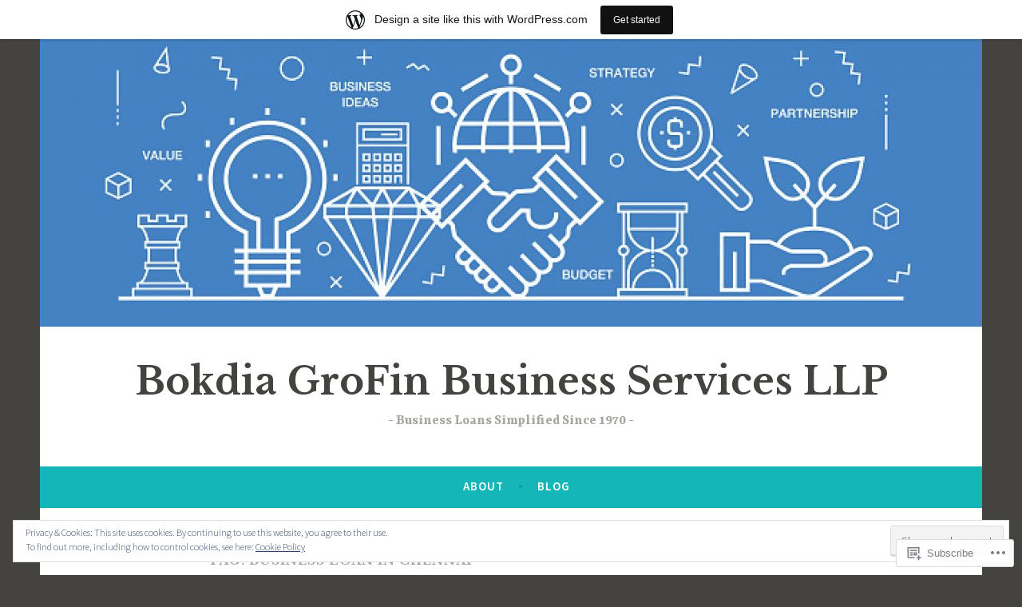

--- FILE ---
content_type: text/html; charset=UTF-8
request_url: https://bokdiafin.wordpress.com/tag/business-loan-in-chennai/
body_size: 27349
content:
<!DOCTYPE html>
<html lang="en">
<head>
<meta charset="UTF-8">
<meta name="viewport" content="width=device-width, initial-scale=1">
<link rel="profile" href="http://gmpg.org/xfn/11">

<title>business loan in chennai &#8211; Bokdia GroFin Business Services LLP</title>
<script type="text/javascript">
  WebFontConfig = {"google":{"families":["Libre+Baskerville:b:latin,latin-ext"]},"api_url":"https:\/\/fonts-api.wp.com\/css"};
  (function() {
    var wf = document.createElement('script');
    wf.src = '/wp-content/plugins/custom-fonts/js/webfont.js';
    wf.type = 'text/javascript';
    wf.async = 'true';
    var s = document.getElementsByTagName('script')[0];
    s.parentNode.insertBefore(wf, s);
	})();
</script><style id="jetpack-custom-fonts-css">.wf-active h1, .wf-active h2, .wf-active h3, .wf-active h4, .wf-active h5, .wf-active h6{font-family:"Libre Baskerville",serif;font-style:normal;font-weight:700}.wf-active h1, .wf-active .site-title{font-style:normal;font-weight:700}.wf-active h2{font-style:normal;font-weight:700}.wf-active h3{font-style:normal;font-weight:700}.wf-active h4{font-style:normal;font-weight:700}.wf-active h5{font-style:normal;font-weight:700}.wf-active h6{font-style:normal;font-weight:700}@media screen and (min-width: 850px){.wf-active h1, .wf-active .site-title{font-style:normal;font-weight:700}}@media screen and (min-width: 850px){.wf-active h2{font-style:normal;font-weight:700}}@media screen and (min-width: 850px){.wf-active h3{font-style:normal;font-weight:700}}@media screen and (min-width: 850px){.wf-active h4, .wf-active .site-description{font-style:normal;font-weight:700}}@media screen and (min-width: 850px){.wf-active h5{font-style:normal;font-weight:700}}@media screen and (min-width: 850px){.wf-active h6, .wf-active .cat-links a, .wf-active .hero-content-wrapper .cat-links a{font-style:normal;font-weight:700}}.wf-active th{font-weight:700;font-style:normal}.wf-active .post-navigation .title{font-family:"Libre Baskerville",serif;font-style:normal;font-weight:700}.wf-active .widget-title{font-style:normal;font-weight:700}.wf-active .site-title{font-family:"Libre Baskerville",serif;font-style:normal;font-weight:700}.wf-active .archive .page-title, .wf-active .search .page-title{font-family:"Libre Baskerville",serif;font-weight:700;font-style:normal}.wf-active .entry-title, .wf-active .entry-title a, .wf-active .page-title, .wf-active .woocommerce .page-title{font-style:normal;font-weight:700}@media screen and (min-width: 850px){.wf-active .entry-title, .wf-active .entry-title a, .wf-active .page-title, .wf-active .woocommerce .page-title{font-style:normal;font-weight:700}}.wf-active .comments-title{font-style:normal;font-weight:700}.wf-active .author-title{font-style:normal;font-weight:700}.wf-active .hero-content-wrapper .entry-title{font-weight:700;font-style:normal}.wf-active .featured-page .entry-title, .wf-active .featured-page .entry-title a{font-weight:700;font-style:normal}@media screen and (min-width: 850px){.wf-active .featured-page .entry-title, .wf-active .featured-page .entry-title a{font-weight:700;font-style:normal}}.wf-active .jetpack-testimonial-shortcode .testimonial-entry-title, .wf-active body:not(.search):not(.single-jetpack-testimonial) .jetpack-testimonial .entry-title, .wf-active body:not(.search):not(.single-jetpack-testimonial) .jetpack-testimonial .entry-title a{font-family:"Libre Baskerville",serif;font-weight:700;font-style:normal}.wf-active .hero-content-wrapper .entry-title{font-style:normal;font-weight:700}@media screen and (min-width: 1180px){.wf-active .hero-content-wrapper .entry-title{font-style:normal;font-weight:700}}</style>
<meta name='robots' content='max-image-preview:large' />
<link rel='dns-prefetch' href='//s0.wp.com' />
<link rel='dns-prefetch' href='//fonts-api.wp.com' />
<link rel='dns-prefetch' href='//af.pubmine.com' />
<link rel="alternate" type="application/rss+xml" title="Bokdia GroFin Business Services LLP &raquo; Feed" href="https://bokdiafin.wordpress.com/feed/" />
<link rel="alternate" type="application/rss+xml" title="Bokdia GroFin Business Services LLP &raquo; Comments Feed" href="https://bokdiafin.wordpress.com/comments/feed/" />
<link rel="alternate" type="application/rss+xml" title="Bokdia GroFin Business Services LLP &raquo; business loan in chennai Tag Feed" href="https://bokdiafin.wordpress.com/tag/business-loan-in-chennai/feed/" />
	<script type="text/javascript">
		/* <![CDATA[ */
		function addLoadEvent(func) {
			var oldonload = window.onload;
			if (typeof window.onload != 'function') {
				window.onload = func;
			} else {
				window.onload = function () {
					oldonload();
					func();
				}
			}
		}
		/* ]]> */
	</script>
	<link crossorigin='anonymous' rel='stylesheet' id='all-css-0-1' href='/_static/??/wp-content/mu-plugins/widgets/eu-cookie-law/templates/style.css,/wp-content/blog-plugins/marketing-bar/css/marketing-bar.css?m=1761640963j&cssminify=yes' type='text/css' media='all' />
<style id='wp-emoji-styles-inline-css'>

	img.wp-smiley, img.emoji {
		display: inline !important;
		border: none !important;
		box-shadow: none !important;
		height: 1em !important;
		width: 1em !important;
		margin: 0 0.07em !important;
		vertical-align: -0.1em !important;
		background: none !important;
		padding: 0 !important;
	}
/*# sourceURL=wp-emoji-styles-inline-css */
</style>
<link crossorigin='anonymous' rel='stylesheet' id='all-css-2-1' href='/wp-content/plugins/gutenberg-core/v22.2.0/build/styles/block-library/style.css?m=1764855221i&cssminify=yes' type='text/css' media='all' />
<style id='wp-block-library-inline-css'>
.has-text-align-justify {
	text-align:justify;
}
.has-text-align-justify{text-align:justify;}

/*# sourceURL=wp-block-library-inline-css */
</style><style id='wp-block-paragraph-inline-css'>
.is-small-text{font-size:.875em}.is-regular-text{font-size:1em}.is-large-text{font-size:2.25em}.is-larger-text{font-size:3em}.has-drop-cap:not(:focus):first-letter{float:left;font-size:8.4em;font-style:normal;font-weight:100;line-height:.68;margin:.05em .1em 0 0;text-transform:uppercase}body.rtl .has-drop-cap:not(:focus):first-letter{float:none;margin-left:.1em}p.has-drop-cap.has-background{overflow:hidden}:root :where(p.has-background){padding:1.25em 2.375em}:where(p.has-text-color:not(.has-link-color)) a{color:inherit}p.has-text-align-left[style*="writing-mode:vertical-lr"],p.has-text-align-right[style*="writing-mode:vertical-rl"]{rotate:180deg}
/*# sourceURL=/wp-content/plugins/gutenberg-core/v22.2.0/build/styles/block-library/paragraph/style.css */
</style>
<style id='wp-block-quote-inline-css'>
.wp-block-quote{box-sizing:border-box;overflow-wrap:break-word}.wp-block-quote.is-large:where(:not(.is-style-plain)),.wp-block-quote.is-style-large:where(:not(.is-style-plain)){margin-bottom:1em;padding:0 1em}.wp-block-quote.is-large:where(:not(.is-style-plain)) p,.wp-block-quote.is-style-large:where(:not(.is-style-plain)) p{font-size:1.5em;font-style:italic;line-height:1.6}.wp-block-quote.is-large:where(:not(.is-style-plain)) cite,.wp-block-quote.is-large:where(:not(.is-style-plain)) footer,.wp-block-quote.is-style-large:where(:not(.is-style-plain)) cite,.wp-block-quote.is-style-large:where(:not(.is-style-plain)) footer{font-size:1.125em;text-align:right}.wp-block-quote>cite{display:block}
/*# sourceURL=/wp-content/plugins/gutenberg-core/v22.2.0/build/styles/block-library/quote/style.css */
</style>
<style id='wp-block-list-inline-css'>
ol,ul{box-sizing:border-box}:root :where(.wp-block-list.has-background){padding:1.25em 2.375em}
/*# sourceURL=/wp-content/plugins/gutenberg-core/v22.2.0/build/styles/block-library/list/style.css */
</style>
<style id='global-styles-inline-css'>
:root{--wp--preset--aspect-ratio--square: 1;--wp--preset--aspect-ratio--4-3: 4/3;--wp--preset--aspect-ratio--3-4: 3/4;--wp--preset--aspect-ratio--3-2: 3/2;--wp--preset--aspect-ratio--2-3: 2/3;--wp--preset--aspect-ratio--16-9: 16/9;--wp--preset--aspect-ratio--9-16: 9/16;--wp--preset--color--black: #404040;--wp--preset--color--cyan-bluish-gray: #abb8c3;--wp--preset--color--white: #ffffff;--wp--preset--color--pale-pink: #f78da7;--wp--preset--color--vivid-red: #cf2e2e;--wp--preset--color--luminous-vivid-orange: #ff6900;--wp--preset--color--luminous-vivid-amber: #fcb900;--wp--preset--color--light-green-cyan: #7bdcb5;--wp--preset--color--vivid-green-cyan: #00d084;--wp--preset--color--pale-cyan-blue: #8ed1fc;--wp--preset--color--vivid-cyan-blue: #0693e3;--wp--preset--color--vivid-purple: #9b51e0;--wp--preset--color--dark-gray: #444340;--wp--preset--color--medium-gray: #a8a6a1;--wp--preset--color--light-gray: #e6e6e6;--wp--preset--color--blue: #15b6b8;--wp--preset--color--dark-blue: #0c8384;--wp--preset--gradient--vivid-cyan-blue-to-vivid-purple: linear-gradient(135deg,rgb(6,147,227) 0%,rgb(155,81,224) 100%);--wp--preset--gradient--light-green-cyan-to-vivid-green-cyan: linear-gradient(135deg,rgb(122,220,180) 0%,rgb(0,208,130) 100%);--wp--preset--gradient--luminous-vivid-amber-to-luminous-vivid-orange: linear-gradient(135deg,rgb(252,185,0) 0%,rgb(255,105,0) 100%);--wp--preset--gradient--luminous-vivid-orange-to-vivid-red: linear-gradient(135deg,rgb(255,105,0) 0%,rgb(207,46,46) 100%);--wp--preset--gradient--very-light-gray-to-cyan-bluish-gray: linear-gradient(135deg,rgb(238,238,238) 0%,rgb(169,184,195) 100%);--wp--preset--gradient--cool-to-warm-spectrum: linear-gradient(135deg,rgb(74,234,220) 0%,rgb(151,120,209) 20%,rgb(207,42,186) 40%,rgb(238,44,130) 60%,rgb(251,105,98) 80%,rgb(254,248,76) 100%);--wp--preset--gradient--blush-light-purple: linear-gradient(135deg,rgb(255,206,236) 0%,rgb(152,150,240) 100%);--wp--preset--gradient--blush-bordeaux: linear-gradient(135deg,rgb(254,205,165) 0%,rgb(254,45,45) 50%,rgb(107,0,62) 100%);--wp--preset--gradient--luminous-dusk: linear-gradient(135deg,rgb(255,203,112) 0%,rgb(199,81,192) 50%,rgb(65,88,208) 100%);--wp--preset--gradient--pale-ocean: linear-gradient(135deg,rgb(255,245,203) 0%,rgb(182,227,212) 50%,rgb(51,167,181) 100%);--wp--preset--gradient--electric-grass: linear-gradient(135deg,rgb(202,248,128) 0%,rgb(113,206,126) 100%);--wp--preset--gradient--midnight: linear-gradient(135deg,rgb(2,3,129) 0%,rgb(40,116,252) 100%);--wp--preset--font-size--small: 13px;--wp--preset--font-size--medium: 20px;--wp--preset--font-size--large: 36px;--wp--preset--font-size--x-large: 42px;--wp--preset--font-family--albert-sans: 'Albert Sans', sans-serif;--wp--preset--font-family--alegreya: Alegreya, serif;--wp--preset--font-family--arvo: Arvo, serif;--wp--preset--font-family--bodoni-moda: 'Bodoni Moda', serif;--wp--preset--font-family--bricolage-grotesque: 'Bricolage Grotesque', sans-serif;--wp--preset--font-family--cabin: Cabin, sans-serif;--wp--preset--font-family--chivo: Chivo, sans-serif;--wp--preset--font-family--commissioner: Commissioner, sans-serif;--wp--preset--font-family--cormorant: Cormorant, serif;--wp--preset--font-family--courier-prime: 'Courier Prime', monospace;--wp--preset--font-family--crimson-pro: 'Crimson Pro', serif;--wp--preset--font-family--dm-mono: 'DM Mono', monospace;--wp--preset--font-family--dm-sans: 'DM Sans', sans-serif;--wp--preset--font-family--dm-serif-display: 'DM Serif Display', serif;--wp--preset--font-family--domine: Domine, serif;--wp--preset--font-family--eb-garamond: 'EB Garamond', serif;--wp--preset--font-family--epilogue: Epilogue, sans-serif;--wp--preset--font-family--fahkwang: Fahkwang, sans-serif;--wp--preset--font-family--figtree: Figtree, sans-serif;--wp--preset--font-family--fira-sans: 'Fira Sans', sans-serif;--wp--preset--font-family--fjalla-one: 'Fjalla One', sans-serif;--wp--preset--font-family--fraunces: Fraunces, serif;--wp--preset--font-family--gabarito: Gabarito, system-ui;--wp--preset--font-family--ibm-plex-mono: 'IBM Plex Mono', monospace;--wp--preset--font-family--ibm-plex-sans: 'IBM Plex Sans', sans-serif;--wp--preset--font-family--ibarra-real-nova: 'Ibarra Real Nova', serif;--wp--preset--font-family--instrument-serif: 'Instrument Serif', serif;--wp--preset--font-family--inter: Inter, sans-serif;--wp--preset--font-family--josefin-sans: 'Josefin Sans', sans-serif;--wp--preset--font-family--jost: Jost, sans-serif;--wp--preset--font-family--libre-baskerville: 'Libre Baskerville', serif;--wp--preset--font-family--libre-franklin: 'Libre Franklin', sans-serif;--wp--preset--font-family--literata: Literata, serif;--wp--preset--font-family--lora: Lora, serif;--wp--preset--font-family--merriweather: Merriweather, serif;--wp--preset--font-family--montserrat: Montserrat, sans-serif;--wp--preset--font-family--newsreader: Newsreader, serif;--wp--preset--font-family--noto-sans-mono: 'Noto Sans Mono', sans-serif;--wp--preset--font-family--nunito: Nunito, sans-serif;--wp--preset--font-family--open-sans: 'Open Sans', sans-serif;--wp--preset--font-family--overpass: Overpass, sans-serif;--wp--preset--font-family--pt-serif: 'PT Serif', serif;--wp--preset--font-family--petrona: Petrona, serif;--wp--preset--font-family--piazzolla: Piazzolla, serif;--wp--preset--font-family--playfair-display: 'Playfair Display', serif;--wp--preset--font-family--plus-jakarta-sans: 'Plus Jakarta Sans', sans-serif;--wp--preset--font-family--poppins: Poppins, sans-serif;--wp--preset--font-family--raleway: Raleway, sans-serif;--wp--preset--font-family--roboto: Roboto, sans-serif;--wp--preset--font-family--roboto-slab: 'Roboto Slab', serif;--wp--preset--font-family--rubik: Rubik, sans-serif;--wp--preset--font-family--rufina: Rufina, serif;--wp--preset--font-family--sora: Sora, sans-serif;--wp--preset--font-family--source-sans-3: 'Source Sans 3', sans-serif;--wp--preset--font-family--source-serif-4: 'Source Serif 4', serif;--wp--preset--font-family--space-mono: 'Space Mono', monospace;--wp--preset--font-family--syne: Syne, sans-serif;--wp--preset--font-family--texturina: Texturina, serif;--wp--preset--font-family--urbanist: Urbanist, sans-serif;--wp--preset--font-family--work-sans: 'Work Sans', sans-serif;--wp--preset--spacing--20: 0.44rem;--wp--preset--spacing--30: 0.67rem;--wp--preset--spacing--40: 1rem;--wp--preset--spacing--50: 1.5rem;--wp--preset--spacing--60: 2.25rem;--wp--preset--spacing--70: 3.38rem;--wp--preset--spacing--80: 5.06rem;--wp--preset--shadow--natural: 6px 6px 9px rgba(0, 0, 0, 0.2);--wp--preset--shadow--deep: 12px 12px 50px rgba(0, 0, 0, 0.4);--wp--preset--shadow--sharp: 6px 6px 0px rgba(0, 0, 0, 0.2);--wp--preset--shadow--outlined: 6px 6px 0px -3px rgb(255, 255, 255), 6px 6px rgb(0, 0, 0);--wp--preset--shadow--crisp: 6px 6px 0px rgb(0, 0, 0);}:where(.is-layout-flex){gap: 0.5em;}:where(.is-layout-grid){gap: 0.5em;}body .is-layout-flex{display: flex;}.is-layout-flex{flex-wrap: wrap;align-items: center;}.is-layout-flex > :is(*, div){margin: 0;}body .is-layout-grid{display: grid;}.is-layout-grid > :is(*, div){margin: 0;}:where(.wp-block-columns.is-layout-flex){gap: 2em;}:where(.wp-block-columns.is-layout-grid){gap: 2em;}:where(.wp-block-post-template.is-layout-flex){gap: 1.25em;}:where(.wp-block-post-template.is-layout-grid){gap: 1.25em;}.has-black-color{color: var(--wp--preset--color--black) !important;}.has-cyan-bluish-gray-color{color: var(--wp--preset--color--cyan-bluish-gray) !important;}.has-white-color{color: var(--wp--preset--color--white) !important;}.has-pale-pink-color{color: var(--wp--preset--color--pale-pink) !important;}.has-vivid-red-color{color: var(--wp--preset--color--vivid-red) !important;}.has-luminous-vivid-orange-color{color: var(--wp--preset--color--luminous-vivid-orange) !important;}.has-luminous-vivid-amber-color{color: var(--wp--preset--color--luminous-vivid-amber) !important;}.has-light-green-cyan-color{color: var(--wp--preset--color--light-green-cyan) !important;}.has-vivid-green-cyan-color{color: var(--wp--preset--color--vivid-green-cyan) !important;}.has-pale-cyan-blue-color{color: var(--wp--preset--color--pale-cyan-blue) !important;}.has-vivid-cyan-blue-color{color: var(--wp--preset--color--vivid-cyan-blue) !important;}.has-vivid-purple-color{color: var(--wp--preset--color--vivid-purple) !important;}.has-black-background-color{background-color: var(--wp--preset--color--black) !important;}.has-cyan-bluish-gray-background-color{background-color: var(--wp--preset--color--cyan-bluish-gray) !important;}.has-white-background-color{background-color: var(--wp--preset--color--white) !important;}.has-pale-pink-background-color{background-color: var(--wp--preset--color--pale-pink) !important;}.has-vivid-red-background-color{background-color: var(--wp--preset--color--vivid-red) !important;}.has-luminous-vivid-orange-background-color{background-color: var(--wp--preset--color--luminous-vivid-orange) !important;}.has-luminous-vivid-amber-background-color{background-color: var(--wp--preset--color--luminous-vivid-amber) !important;}.has-light-green-cyan-background-color{background-color: var(--wp--preset--color--light-green-cyan) !important;}.has-vivid-green-cyan-background-color{background-color: var(--wp--preset--color--vivid-green-cyan) !important;}.has-pale-cyan-blue-background-color{background-color: var(--wp--preset--color--pale-cyan-blue) !important;}.has-vivid-cyan-blue-background-color{background-color: var(--wp--preset--color--vivid-cyan-blue) !important;}.has-vivid-purple-background-color{background-color: var(--wp--preset--color--vivid-purple) !important;}.has-black-border-color{border-color: var(--wp--preset--color--black) !important;}.has-cyan-bluish-gray-border-color{border-color: var(--wp--preset--color--cyan-bluish-gray) !important;}.has-white-border-color{border-color: var(--wp--preset--color--white) !important;}.has-pale-pink-border-color{border-color: var(--wp--preset--color--pale-pink) !important;}.has-vivid-red-border-color{border-color: var(--wp--preset--color--vivid-red) !important;}.has-luminous-vivid-orange-border-color{border-color: var(--wp--preset--color--luminous-vivid-orange) !important;}.has-luminous-vivid-amber-border-color{border-color: var(--wp--preset--color--luminous-vivid-amber) !important;}.has-light-green-cyan-border-color{border-color: var(--wp--preset--color--light-green-cyan) !important;}.has-vivid-green-cyan-border-color{border-color: var(--wp--preset--color--vivid-green-cyan) !important;}.has-pale-cyan-blue-border-color{border-color: var(--wp--preset--color--pale-cyan-blue) !important;}.has-vivid-cyan-blue-border-color{border-color: var(--wp--preset--color--vivid-cyan-blue) !important;}.has-vivid-purple-border-color{border-color: var(--wp--preset--color--vivid-purple) !important;}.has-vivid-cyan-blue-to-vivid-purple-gradient-background{background: var(--wp--preset--gradient--vivid-cyan-blue-to-vivid-purple) !important;}.has-light-green-cyan-to-vivid-green-cyan-gradient-background{background: var(--wp--preset--gradient--light-green-cyan-to-vivid-green-cyan) !important;}.has-luminous-vivid-amber-to-luminous-vivid-orange-gradient-background{background: var(--wp--preset--gradient--luminous-vivid-amber-to-luminous-vivid-orange) !important;}.has-luminous-vivid-orange-to-vivid-red-gradient-background{background: var(--wp--preset--gradient--luminous-vivid-orange-to-vivid-red) !important;}.has-very-light-gray-to-cyan-bluish-gray-gradient-background{background: var(--wp--preset--gradient--very-light-gray-to-cyan-bluish-gray) !important;}.has-cool-to-warm-spectrum-gradient-background{background: var(--wp--preset--gradient--cool-to-warm-spectrum) !important;}.has-blush-light-purple-gradient-background{background: var(--wp--preset--gradient--blush-light-purple) !important;}.has-blush-bordeaux-gradient-background{background: var(--wp--preset--gradient--blush-bordeaux) !important;}.has-luminous-dusk-gradient-background{background: var(--wp--preset--gradient--luminous-dusk) !important;}.has-pale-ocean-gradient-background{background: var(--wp--preset--gradient--pale-ocean) !important;}.has-electric-grass-gradient-background{background: var(--wp--preset--gradient--electric-grass) !important;}.has-midnight-gradient-background{background: var(--wp--preset--gradient--midnight) !important;}.has-small-font-size{font-size: var(--wp--preset--font-size--small) !important;}.has-medium-font-size{font-size: var(--wp--preset--font-size--medium) !important;}.has-large-font-size{font-size: var(--wp--preset--font-size--large) !important;}.has-x-large-font-size{font-size: var(--wp--preset--font-size--x-large) !important;}.has-albert-sans-font-family{font-family: var(--wp--preset--font-family--albert-sans) !important;}.has-alegreya-font-family{font-family: var(--wp--preset--font-family--alegreya) !important;}.has-arvo-font-family{font-family: var(--wp--preset--font-family--arvo) !important;}.has-bodoni-moda-font-family{font-family: var(--wp--preset--font-family--bodoni-moda) !important;}.has-bricolage-grotesque-font-family{font-family: var(--wp--preset--font-family--bricolage-grotesque) !important;}.has-cabin-font-family{font-family: var(--wp--preset--font-family--cabin) !important;}.has-chivo-font-family{font-family: var(--wp--preset--font-family--chivo) !important;}.has-commissioner-font-family{font-family: var(--wp--preset--font-family--commissioner) !important;}.has-cormorant-font-family{font-family: var(--wp--preset--font-family--cormorant) !important;}.has-courier-prime-font-family{font-family: var(--wp--preset--font-family--courier-prime) !important;}.has-crimson-pro-font-family{font-family: var(--wp--preset--font-family--crimson-pro) !important;}.has-dm-mono-font-family{font-family: var(--wp--preset--font-family--dm-mono) !important;}.has-dm-sans-font-family{font-family: var(--wp--preset--font-family--dm-sans) !important;}.has-dm-serif-display-font-family{font-family: var(--wp--preset--font-family--dm-serif-display) !important;}.has-domine-font-family{font-family: var(--wp--preset--font-family--domine) !important;}.has-eb-garamond-font-family{font-family: var(--wp--preset--font-family--eb-garamond) !important;}.has-epilogue-font-family{font-family: var(--wp--preset--font-family--epilogue) !important;}.has-fahkwang-font-family{font-family: var(--wp--preset--font-family--fahkwang) !important;}.has-figtree-font-family{font-family: var(--wp--preset--font-family--figtree) !important;}.has-fira-sans-font-family{font-family: var(--wp--preset--font-family--fira-sans) !important;}.has-fjalla-one-font-family{font-family: var(--wp--preset--font-family--fjalla-one) !important;}.has-fraunces-font-family{font-family: var(--wp--preset--font-family--fraunces) !important;}.has-gabarito-font-family{font-family: var(--wp--preset--font-family--gabarito) !important;}.has-ibm-plex-mono-font-family{font-family: var(--wp--preset--font-family--ibm-plex-mono) !important;}.has-ibm-plex-sans-font-family{font-family: var(--wp--preset--font-family--ibm-plex-sans) !important;}.has-ibarra-real-nova-font-family{font-family: var(--wp--preset--font-family--ibarra-real-nova) !important;}.has-instrument-serif-font-family{font-family: var(--wp--preset--font-family--instrument-serif) !important;}.has-inter-font-family{font-family: var(--wp--preset--font-family--inter) !important;}.has-josefin-sans-font-family{font-family: var(--wp--preset--font-family--josefin-sans) !important;}.has-jost-font-family{font-family: var(--wp--preset--font-family--jost) !important;}.has-libre-baskerville-font-family{font-family: var(--wp--preset--font-family--libre-baskerville) !important;}.has-libre-franklin-font-family{font-family: var(--wp--preset--font-family--libre-franklin) !important;}.has-literata-font-family{font-family: var(--wp--preset--font-family--literata) !important;}.has-lora-font-family{font-family: var(--wp--preset--font-family--lora) !important;}.has-merriweather-font-family{font-family: var(--wp--preset--font-family--merriweather) !important;}.has-montserrat-font-family{font-family: var(--wp--preset--font-family--montserrat) !important;}.has-newsreader-font-family{font-family: var(--wp--preset--font-family--newsreader) !important;}.has-noto-sans-mono-font-family{font-family: var(--wp--preset--font-family--noto-sans-mono) !important;}.has-nunito-font-family{font-family: var(--wp--preset--font-family--nunito) !important;}.has-open-sans-font-family{font-family: var(--wp--preset--font-family--open-sans) !important;}.has-overpass-font-family{font-family: var(--wp--preset--font-family--overpass) !important;}.has-pt-serif-font-family{font-family: var(--wp--preset--font-family--pt-serif) !important;}.has-petrona-font-family{font-family: var(--wp--preset--font-family--petrona) !important;}.has-piazzolla-font-family{font-family: var(--wp--preset--font-family--piazzolla) !important;}.has-playfair-display-font-family{font-family: var(--wp--preset--font-family--playfair-display) !important;}.has-plus-jakarta-sans-font-family{font-family: var(--wp--preset--font-family--plus-jakarta-sans) !important;}.has-poppins-font-family{font-family: var(--wp--preset--font-family--poppins) !important;}.has-raleway-font-family{font-family: var(--wp--preset--font-family--raleway) !important;}.has-roboto-font-family{font-family: var(--wp--preset--font-family--roboto) !important;}.has-roboto-slab-font-family{font-family: var(--wp--preset--font-family--roboto-slab) !important;}.has-rubik-font-family{font-family: var(--wp--preset--font-family--rubik) !important;}.has-rufina-font-family{font-family: var(--wp--preset--font-family--rufina) !important;}.has-sora-font-family{font-family: var(--wp--preset--font-family--sora) !important;}.has-source-sans-3-font-family{font-family: var(--wp--preset--font-family--source-sans-3) !important;}.has-source-serif-4-font-family{font-family: var(--wp--preset--font-family--source-serif-4) !important;}.has-space-mono-font-family{font-family: var(--wp--preset--font-family--space-mono) !important;}.has-syne-font-family{font-family: var(--wp--preset--font-family--syne) !important;}.has-texturina-font-family{font-family: var(--wp--preset--font-family--texturina) !important;}.has-urbanist-font-family{font-family: var(--wp--preset--font-family--urbanist) !important;}.has-work-sans-font-family{font-family: var(--wp--preset--font-family--work-sans) !important;}
/*# sourceURL=global-styles-inline-css */
</style>

<style id='classic-theme-styles-inline-css'>
/*! This file is auto-generated */
.wp-block-button__link{color:#fff;background-color:#32373c;border-radius:9999px;box-shadow:none;text-decoration:none;padding:calc(.667em + 2px) calc(1.333em + 2px);font-size:1.125em}.wp-block-file__button{background:#32373c;color:#fff;text-decoration:none}
/*# sourceURL=/wp-includes/css/classic-themes.min.css */
</style>
<link crossorigin='anonymous' rel='stylesheet' id='all-css-4-1' href='/_static/??-eJx9j9EKwjAMRX/INE7qnA/it7Rd0GqzlaZ1+Pd2DFRUfMnD5ZzLDU4R3DhkGjLGUE5+EHSjDaO7Cm5U06kGxHMMBIluSmPvJT8JkHwPpJzICt+KuMCrK1HNOZo8E0y9NxSIK/ZPm2J1wNqYSATqZV8Y8rmK8uUtMcZisTfJ4O9Rn9TywYwd+dDstm231u1eXx5wqmRy&cssminify=yes' type='text/css' media='all' />
<style id='dara-style-inline-css'>
.cat-links, .tags-links { clip: rect(1px, 1px, 1px, 1px); height: 1px; position: absolute; overflow: hidden; width: 1px; }
/*# sourceURL=dara-style-inline-css */
</style>
<link rel='stylesheet' id='dara-fonts-css' href='https://fonts-api.wp.com/css?family=Source+Sans+Pro%3A300%2C300italic%2C400%2C400italic%2C600%7CYrsa%3A300%2C400%2C700&#038;subset=latin%2Clatin-ext' media='all' />
<link crossorigin='anonymous' rel='stylesheet' id='all-css-6-1' href='/_static/??-eJx9jtsKwjAQRH/IuHipxQfxUyRd15iabEJ2Q/HvTcGHiuLbHJgzDEzZYGIlVojV5FCdZ4GRNFt8vBmkMlw8IzhiKr4J8juuUWQFi029UySBXAe42mJhHhF9BjJTxhS/+osPhYaQXIsOWmuB/yRHyYSEVn3iDzC3YH2Z1XM8bfput+2Ph303vgBS0l/q&cssminify=yes' type='text/css' media='all' />
<link crossorigin='anonymous' rel='stylesheet' id='print-css-7-1' href='/wp-content/mu-plugins/global-print/global-print.css?m=1465851035i&cssminify=yes' type='text/css' media='print' />
<style id='jetpack-global-styles-frontend-style-inline-css'>
:root { --font-headings: unset; --font-base: unset; --font-headings-default: -apple-system,BlinkMacSystemFont,"Segoe UI",Roboto,Oxygen-Sans,Ubuntu,Cantarell,"Helvetica Neue",sans-serif; --font-base-default: -apple-system,BlinkMacSystemFont,"Segoe UI",Roboto,Oxygen-Sans,Ubuntu,Cantarell,"Helvetica Neue",sans-serif;}
/*# sourceURL=jetpack-global-styles-frontend-style-inline-css */
</style>
<link crossorigin='anonymous' rel='stylesheet' id='all-css-10-1' href='/wp-content/themes/h4/global.css?m=1420737423i&cssminify=yes' type='text/css' media='all' />
<script type="text/javascript" id="wpcom-actionbar-placeholder-js-extra">
/* <![CDATA[ */
var actionbardata = {"siteID":"72513775","postID":"0","siteURL":"https://bokdiafin.wordpress.com","xhrURL":"https://bokdiafin.wordpress.com/wp-admin/admin-ajax.php","nonce":"4da4b0dc14","isLoggedIn":"","statusMessage":"","subsEmailDefault":"instantly","proxyScriptUrl":"https://s0.wp.com/wp-content/js/wpcom-proxy-request.js?m=1513050504i&amp;ver=20211021","i18n":{"followedText":"New posts from this site will now appear in your \u003Ca href=\"https://wordpress.com/reader\"\u003EReader\u003C/a\u003E","foldBar":"Collapse this bar","unfoldBar":"Expand this bar","shortLinkCopied":"Shortlink copied to clipboard."}};
//# sourceURL=wpcom-actionbar-placeholder-js-extra
/* ]]> */
</script>
<script type="text/javascript" id="jetpack-mu-wpcom-settings-js-before">
/* <![CDATA[ */
var JETPACK_MU_WPCOM_SETTINGS = {"assetsUrl":"https://s0.wp.com/wp-content/mu-plugins/jetpack-mu-wpcom-plugin/sun/jetpack_vendor/automattic/jetpack-mu-wpcom/src/build/"};
//# sourceURL=jetpack-mu-wpcom-settings-js-before
/* ]]> */
</script>
<script crossorigin='anonymous' type='text/javascript'  src='/_static/??/wp-content/js/rlt-proxy.js,/wp-content/blog-plugins/wordads-classes/js/cmp/v2/cmp-non-gdpr.js?m=1720530689j'></script>
<script type="text/javascript" id="rlt-proxy-js-after">
/* <![CDATA[ */
	rltInitialize( {"token":null,"iframeOrigins":["https:\/\/widgets.wp.com"]} );
//# sourceURL=rlt-proxy-js-after
/* ]]> */
</script>
<link rel="EditURI" type="application/rsd+xml" title="RSD" href="https://bokdiafin.wordpress.com/xmlrpc.php?rsd" />
<meta name="generator" content="WordPress.com" />

<!-- Jetpack Open Graph Tags -->
<meta property="og:type" content="website" />
<meta property="og:title" content="business loan in chennai &#8211; Bokdia GroFin Business Services LLP" />
<meta property="og:url" content="https://bokdiafin.wordpress.com/tag/business-loan-in-chennai/" />
<meta property="og:site_name" content="Bokdia GroFin Business Services LLP" />
<meta property="og:image" content="https://bokdiafin.wordpress.com/wp-content/uploads/2026/01/cropped-bokdia-grofin-square-logo.png?w=200" />
<meta property="og:image:width" content="200" />
<meta property="og:image:height" content="200" />
<meta property="og:image:alt" content="" />
<meta property="og:locale" content="en_US" />
<meta property="fb:app_id" content="249643311490" />
<meta name="twitter:creator" content="@skbokdia" />

<!-- End Jetpack Open Graph Tags -->
<link rel='openid.server' href='https://bokdiafin.wordpress.com/?openidserver=1' />
<link rel='openid.delegate' href='https://bokdiafin.wordpress.com/' />
<link rel="search" type="application/opensearchdescription+xml" href="https://bokdiafin.wordpress.com/osd.xml" title="Bokdia GroFin Business Services LLP" />
<link rel="search" type="application/opensearchdescription+xml" href="https://s1.wp.com/opensearch.xml" title="WordPress.com" />
		<style type="text/css">
			.recentcomments a {
				display: inline !important;
				padding: 0 !important;
				margin: 0 !important;
			}

			table.recentcommentsavatartop img.avatar, table.recentcommentsavatarend img.avatar {
				border: 0px;
				margin: 0;
			}

			table.recentcommentsavatartop a, table.recentcommentsavatarend a {
				border: 0px !important;
				background-color: transparent !important;
			}

			td.recentcommentsavatarend, td.recentcommentsavatartop {
				padding: 0px 0px 1px 0px;
				margin: 0px;
			}

			td.recentcommentstextend {
				border: none !important;
				padding: 0px 0px 2px 10px;
			}

			.rtl td.recentcommentstextend {
				padding: 0px 10px 2px 0px;
			}

			td.recentcommentstexttop {
				border: none;
				padding: 0px 0px 0px 10px;
			}

			.rtl td.recentcommentstexttop {
				padding: 0px 10px 0px 0px;
			}
		</style>
		<meta name="description" content="Posts about business loan in chennai written by BokdiaFin" />
<script type="text/javascript">
/* <![CDATA[ */
var wa_client = {}; wa_client.cmd = []; wa_client.config = { 'blog_id': 72513775, 'blog_language': 'en', 'is_wordads': false, 'hosting_type': 0, 'afp_account_id': null, 'afp_host_id': 5038568878849053, 'theme': 'pub/dara', '_': { 'title': 'Advertisement', 'privacy_settings': 'Privacy Settings' }, 'formats': [ 'belowpost', 'bottom_sticky', 'sidebar_sticky_right', 'sidebar', 'gutenberg_rectangle', 'gutenberg_leaderboard', 'gutenberg_mobile_leaderboard', 'gutenberg_skyscraper' ] };
/* ]]> */
</script>
		<script type="text/javascript">

			window.doNotSellCallback = function() {

				var linkElements = [
					'a[href="https://wordpress.com/?ref=footer_blog"]',
					'a[href="https://wordpress.com/?ref=footer_website"]',
					'a[href="https://wordpress.com/?ref=vertical_footer"]',
					'a[href^="https://wordpress.com/?ref=footer_segment_"]',
				].join(',');

				var dnsLink = document.createElement( 'a' );
				dnsLink.href = 'https://wordpress.com/advertising-program-optout/';
				dnsLink.classList.add( 'do-not-sell-link' );
				dnsLink.rel = 'nofollow';
				dnsLink.style.marginLeft = '0.5em';
				dnsLink.textContent = 'Do Not Sell or Share My Personal Information';

				var creditLinks = document.querySelectorAll( linkElements );

				if ( 0 === creditLinks.length ) {
					return false;
				}

				Array.prototype.forEach.call( creditLinks, function( el ) {
					el.insertAdjacentElement( 'afterend', dnsLink );
				});

				return true;
			};

		</script>
		<link rel="icon" href="https://bokdiafin.wordpress.com/wp-content/uploads/2026/01/cropped-bokdia-grofin-square-logo.png?w=32" sizes="32x32" />
<link rel="icon" href="https://bokdiafin.wordpress.com/wp-content/uploads/2026/01/cropped-bokdia-grofin-square-logo.png?w=192" sizes="192x192" />
<link rel="apple-touch-icon" href="https://bokdiafin.wordpress.com/wp-content/uploads/2026/01/cropped-bokdia-grofin-square-logo.png?w=180" />
<meta name="msapplication-TileImage" content="https://bokdiafin.wordpress.com/wp-content/uploads/2026/01/cropped-bokdia-grofin-square-logo.png?w=270" />
<script type="text/javascript">
	window.google_analytics_uacct = "UA-52447-2";
</script>

<script type="text/javascript">
	var _gaq = _gaq || [];
	_gaq.push(['_setAccount', 'UA-52447-2']);
	_gaq.push(['_gat._anonymizeIp']);
	_gaq.push(['_setDomainName', 'wordpress.com']);
	_gaq.push(['_initData']);
	_gaq.push(['_trackPageview']);

	(function() {
		var ga = document.createElement('script'); ga.type = 'text/javascript'; ga.async = true;
		ga.src = ('https:' == document.location.protocol ? 'https://ssl' : 'http://www') + '.google-analytics.com/ga.js';
		(document.getElementsByTagName('head')[0] || document.getElementsByTagName('body')[0]).appendChild(ga);
	})();
</script>
<link crossorigin='anonymous' rel='stylesheet' id='all-css-0-3' href='/_static/??-eJyVj9kKwjAQRX/IOLjU4oP4KRIng502yYRM0v6+FeoCguDrudwNpmRQYqFYIFSTfL1xVOipJIuDmdGUUMIigNb41C4jRScZbC0SbCmMLxd6q8poSkeBTEc+UQbHWiCTJonKI5mRHYl+kzWqruD3rI81F44IVy84KOjEc9OfAUFc9aSANktV8u8XC3jkncNp0za7bXs87Jv+Di3UdUM=&cssminify=yes' type='text/css' media='all' />
</head>

<body class="archive tag tag-business-loan-in-chennai tag-521766659 wp-embed-responsive wp-theme-pubdara customizer-styles-applied group-blog hfeed display-header-text jetpack-reblog-enabled categories-hidden tags-hidden has-marketing-bar has-marketing-bar-theme-dara">
<div id="page" class="site">
	<a class="skip-link screen-reader-text" href="#content">Skip to content</a>

	<header id="masthead" class="site-header" role="banner">

			<div class="custom-header">
		<a href="https://bokdiafin.wordpress.com/" rel="home">
			<img src="https://bokdiafin.wordpress.com/wp-content/uploads/2020/05/cropped-istockphoto-871067244-170667a.jpg" width="1180" height="360" alt="">
		</a>
	</div><!-- .custom-header -->

				<div class="site-branding">
										<p class="site-title"><a href="https://bokdiafin.wordpress.com/" rel="home">Bokdia GroFin Business Services LLP</a></p>
							<p class="site-description">Business Loans Simplified Since 1970</p>
			
					</div><!-- .site-branding -->

		<nav id="site-navigation" class="main-navigation" role="navigation">
	<button class="menu-toggle" aria-controls="top-menu" aria-expanded="false">Menu</button>
	<div id="top-menu" class="menu"><ul>
<li class="page_item page-item-1"><a href="https://bokdiafin.wordpress.com/about/">About</a></li>
<li class="page_item page-item-260"><a href="https://bokdiafin.wordpress.com/blog/">Blog</a></li>
</ul></div>
	</nav>

	</header>

	
	<div id="content" class="site-content">

	<div id="primary" class="content-area">
		<main id="main" class="site-main" role="main">

		
			<header class="page-header">
				<h1 class="page-title">Tag: <span>business loan in chennai</span></h1>			</header>
			
<article id="post-276" class="post-276 post type-post status-publish format-standard has-post-thumbnail hentry category-business-loan tag-bokdia-finance tag-bokdia-finance-estate tag-build-equity tag-build-equity-with-debt tag-business-loan tag-business-loan-in-chennai tag-business-loans tag-chennai-private-financiers tag-equity tag-finance tag-good-debt tag-private-finance tag-private-financiers tag-private-lenders tag-private-loans-in-chennais tag-sushil-bokdia tag-working-capital-loans with-featured-image fallback-thumbnail">
			<div class="post-thumbnail">
			<a href="https://bokdiafin.wordpress.com/2020/08/25/how-to-build-equity-with-good-debt/">
				<img width="880" height="312" src="https://bokdiafin.wordpress.com/wp-content/uploads/2020/08/build-equity.jpg?w=880&amp;h=312&amp;crop=1" class="attachment-dara-featured-image size-dara-featured-image wp-post-image" alt="" decoding="async" loading="lazy" srcset="https://bokdiafin.wordpress.com/wp-content/uploads/2020/08/build-equity.jpg?w=880&amp;h=312&amp;crop=1 880w, https://bokdiafin.wordpress.com/wp-content/uploads/2020/08/build-equity.jpg?w=150&amp;h=53&amp;crop=1 150w, https://bokdiafin.wordpress.com/wp-content/uploads/2020/08/build-equity.jpg?w=300&amp;h=106&amp;crop=1 300w, https://bokdiafin.wordpress.com/wp-content/uploads/2020/08/build-equity.jpg?w=768&amp;h=272&amp;crop=1 768w" sizes="(max-width: 880px) 100vw, 880px" data-attachment-id="279" data-permalink="https://bokdiafin.wordpress.com/2020/08/25/how-to-build-equity-with-good-debt/build-equity/" data-orig-file="https://bokdiafin.wordpress.com/wp-content/uploads/2020/08/build-equity.jpg" data-orig-size="880,660" data-comments-opened="1" data-image-meta="{&quot;aperture&quot;:&quot;0&quot;,&quot;credit&quot;:&quot;&quot;,&quot;camera&quot;:&quot;&quot;,&quot;caption&quot;:&quot;&quot;,&quot;created_timestamp&quot;:&quot;0&quot;,&quot;copyright&quot;:&quot;&quot;,&quot;focal_length&quot;:&quot;0&quot;,&quot;iso&quot;:&quot;0&quot;,&quot;shutter_speed&quot;:&quot;0&quot;,&quot;title&quot;:&quot;&quot;,&quot;orientation&quot;:&quot;0&quot;}" data-image-title="Build Equity" data-image-description="" data-image-caption="" data-medium-file="https://bokdiafin.wordpress.com/wp-content/uploads/2020/08/build-equity.jpg?w=300" data-large-file="https://bokdiafin.wordpress.com/wp-content/uploads/2020/08/build-equity.jpg?w=880" />			</a>
		</div>
	
	<header class="entry-header">
		<span class="cat-links"><a href="https://bokdiafin.wordpress.com/category/business-loan/" rel="category tag">Business Loan</a></span><h2 class="entry-title"><a href="https://bokdiafin.wordpress.com/2020/08/25/how-to-build-equity-with-good-debt/" rel="bookmark">How to Build Equity with Good&nbsp;Debt?</a></h2>	</header>

	<div class="entry-body">
							<div class="entry-meta">
			<span class="posted-on"><a href="https://bokdiafin.wordpress.com/2020/08/25/how-to-build-equity-with-good-debt/" rel="bookmark"><time class="entry-date published updated" datetime="2020-08-25T11:44:10+00:00">August 25, 2020</time></a></span><span class="byline"> <span class="author vcard"><a class="url fn n" href="https://bokdiafin.wordpress.com/author/bokdiafinance/">BokdiaFin</a></span></span>		</div><!-- .entry-meta -->		
		<div class="entry-content">
			<p>Before we discuss on building equity, it is most important to know what is equity? and why should should one build equity? Lets define equity from different aspects: From a financial point of view, its the total assets minus total liabilitiesfrom a personal point of view, its the total receivables minus total payablesfrom a spiritual&hellip; <a href="https://bokdiafin.wordpress.com/2020/08/25/how-to-build-equity-with-good-debt/" class="more-link">Continue reading <span class="screen-reader-text">How to Build Equity with Good&nbsp;Debt?</span></a></p>		</div>

			<footer class="entry-footer">
		<span class="tags-links">Tagged <a href="https://bokdiafin.wordpress.com/tag/bokdia-finance/" rel="tag">bokdia finance</a>, <a href="https://bokdiafin.wordpress.com/tag/bokdia-finance-estate/" rel="tag">Bokdia Finance &amp; Estate</a>, <a href="https://bokdiafin.wordpress.com/tag/build-equity/" rel="tag">Build Equity</a>, <a href="https://bokdiafin.wordpress.com/tag/build-equity-with-debt/" rel="tag">Build Equity with Debt</a>, <a href="https://bokdiafin.wordpress.com/tag/business-loan/" rel="tag">Business Loan</a>, <a href="https://bokdiafin.wordpress.com/tag/business-loan-in-chennai/" rel="tag">business loan in chennai</a>, <a href="https://bokdiafin.wordpress.com/tag/business-loans/" rel="tag">Business Loans</a>, <a href="https://bokdiafin.wordpress.com/tag/chennai-private-financiers/" rel="tag">Chennai private financiers</a>, <a href="https://bokdiafin.wordpress.com/tag/equity/" rel="tag">Equity</a>, <a href="https://bokdiafin.wordpress.com/tag/finance/" rel="tag">finance</a>, <a href="https://bokdiafin.wordpress.com/tag/good-debt/" rel="tag">Good Debt</a>, <a href="https://bokdiafin.wordpress.com/tag/private-finance/" rel="tag">private finance</a>, <a href="https://bokdiafin.wordpress.com/tag/private-financiers/" rel="tag">Private Financiers</a>, <a href="https://bokdiafin.wordpress.com/tag/private-lenders/" rel="tag">Private Lenders</a>, <a href="https://bokdiafin.wordpress.com/tag/private-loans-in-chennais/" rel="tag">Private loans in chennais</a>, <a href="https://bokdiafin.wordpress.com/tag/sushil-bokdia/" rel="tag">sushil bokdia</a>, <a href="https://bokdiafin.wordpress.com/tag/working-capital-loans/" rel="tag">Working Capital Loans</a></span><span class="comments-link"><a href="https://bokdiafin.wordpress.com/2020/08/25/how-to-build-equity-with-good-debt/#respond">Leave a comment</a></span>	</footer><!-- .entry-footer -->
		
	</div><!-- .entry-body -->
</article><!-- #post-## -->

<article id="post-243" class="post-243 post type-post status-publish format-standard has-post-thumbnail hentry category-uncategorized category-videos tag-best-loans-in-chennai tag-best-private-financier-in-chennai tag-best-private-loans-in-chennai tag-bokdia tag-bokdia-finance tag-bokdia-finance-estate tag-bokdiafin tag-business tag-business-loan-in-chennai tag-business-loans tag-business-loans-in-chennai tag-chennai-loans tag-chennai-private-financiers tag-gold-loans tag-interview-of-sushil-bokdia tag-jewel-loan tag-parivu-tv tag-private-loans-in-chennais tag-short-term-lending tag-short-term-loans tag-short-term-working-capital tag-susheel-bokdia tag-sushil-bokdia tag-vehicle-loan tag-working-capital-loans tag-www-bokdiafin-in with-featured-image fallback-thumbnail">
			<div class="post-thumbnail">
			<a href="https://bokdiafin.wordpress.com/2020/07/14/interview-with-parivu-tv-15-minute-online-chat-about-our-latest-blog/">
				<img width="880" height="312" src="https://bokdiafin.wordpress.com/wp-content/uploads/2020/07/whatsapp-image-2020-07-13-at-7.33.38-pm.jpeg?w=880&amp;h=312&amp;crop=1" class="attachment-dara-featured-image size-dara-featured-image wp-post-image" alt="" decoding="async" loading="lazy" srcset="https://bokdiafin.wordpress.com/wp-content/uploads/2020/07/whatsapp-image-2020-07-13-at-7.33.38-pm.jpeg?w=880&amp;h=312&amp;crop=1 880w, https://bokdiafin.wordpress.com/wp-content/uploads/2020/07/whatsapp-image-2020-07-13-at-7.33.38-pm.jpeg?w=150&amp;h=53&amp;crop=1 150w, https://bokdiafin.wordpress.com/wp-content/uploads/2020/07/whatsapp-image-2020-07-13-at-7.33.38-pm.jpeg?w=300&amp;h=106&amp;crop=1 300w, https://bokdiafin.wordpress.com/wp-content/uploads/2020/07/whatsapp-image-2020-07-13-at-7.33.38-pm.jpeg?w=768&amp;h=272&amp;crop=1 768w, https://bokdiafin.wordpress.com/wp-content/uploads/2020/07/whatsapp-image-2020-07-13-at-7.33.38-pm.jpeg?w=1024&amp;h=363&amp;crop=1 1024w" sizes="(max-width: 880px) 100vw, 880px" data-attachment-id="249" data-permalink="https://bokdiafin.wordpress.com/2020/07/14/interview-with-parivu-tv-15-minute-online-chat-about-our-latest-blog/whatsapp-image-2020-07-13-at-7-33-38-pm/" data-orig-file="https://bokdiafin.wordpress.com/wp-content/uploads/2020/07/whatsapp-image-2020-07-13-at-7.33.38-pm.jpeg" data-orig-size="1280,720" data-comments-opened="1" data-image-meta="{&quot;aperture&quot;:&quot;0&quot;,&quot;credit&quot;:&quot;&quot;,&quot;camera&quot;:&quot;&quot;,&quot;caption&quot;:&quot;&quot;,&quot;created_timestamp&quot;:&quot;0&quot;,&quot;copyright&quot;:&quot;&quot;,&quot;focal_length&quot;:&quot;0&quot;,&quot;iso&quot;:&quot;0&quot;,&quot;shutter_speed&quot;:&quot;0&quot;,&quot;title&quot;:&quot;&quot;,&quot;orientation&quot;:&quot;0&quot;}" data-image-title="WhatsApp Image 2020-07-13 at 7.33.38 PM" data-image-description="" data-image-caption="" data-medium-file="https://bokdiafin.wordpress.com/wp-content/uploads/2020/07/whatsapp-image-2020-07-13-at-7.33.38-pm.jpeg?w=300" data-large-file="https://bokdiafin.wordpress.com/wp-content/uploads/2020/07/whatsapp-image-2020-07-13-at-7.33.38-pm.jpeg?w=1024" />			</a>
		</div>
	
	<header class="entry-header">
		<span class="cat-links"><a href="https://bokdiafin.wordpress.com/category/uncategorized/" rel="category tag">Uncategorized</a>, <a href="https://bokdiafin.wordpress.com/category/videos/" rel="category tag">Videos</a></span><h2 class="entry-title"><a href="https://bokdiafin.wordpress.com/2020/07/14/interview-with-parivu-tv-15-minute-online-chat-about-our-latest-blog/" rel="bookmark">Interview with &#8220;Parivu TV &#8211; 15 Minute Online Chat&#8221; about our latest&nbsp;Blog</a></h2>	</header>

	<div class="entry-body">
							<div class="entry-meta">
			<span class="posted-on"><a href="https://bokdiafin.wordpress.com/2020/07/14/interview-with-parivu-tv-15-minute-online-chat-about-our-latest-blog/" rel="bookmark"><time class="entry-date published" datetime="2020-07-14T08:23:48+00:00">July 14, 2020</time><time class="updated" datetime="2020-07-14T08:43:43+00:00">July 14, 2020</time></a></span><span class="byline"> <span class="author vcard"><a class="url fn n" href="https://bokdiafin.wordpress.com/author/bokdiafinance/">BokdiaFin</a></span></span>		</div><!-- .entry-meta -->		
		<div class="entry-content">
			<p><a href="https://www.youtube.com/watch?v=i25T2PZEtJA&#038;t=735s" rel="nofollow">https://www.youtube.com/watch?v=i25T2PZEtJA&#038;t=735s</a> Parivu TV - A YouTube channel had invited your trusted financial partner for a interview Recently had published a blog on "Entrepreneurs Beware: On utilising Short-Term Capital for Long-Term&nbsp;Commitments" and was widely appreciation from entrepreneur community including many of our esteemed clients. Bokdia Finance had always focused on educating its clients on prudent use&hellip; <a href="https://bokdiafin.wordpress.com/2020/07/14/interview-with-parivu-tv-15-minute-online-chat-about-our-latest-blog/" class="more-link">Continue reading <span class="screen-reader-text">Interview with &#8220;Parivu TV &#8211; 15 Minute Online Chat&#8221; about our latest&nbsp;Blog</span></a></p><div id="atatags-370373-696dfd24b52f4">
		<script type="text/javascript">
			__ATA = window.__ATA || {};
			__ATA.cmd = window.__ATA.cmd || [];
			__ATA.cmd.push(function() {
				__ATA.initVideoSlot('atatags-370373-696dfd24b52f4', {
					sectionId: '370373',
					format: 'inread'
				});
			});
		</script>
	</div>		</div>

			<footer class="entry-footer">
		<span class="tags-links">Tagged <a href="https://bokdiafin.wordpress.com/tag/best-loans-in-chennai/" rel="tag">Best loans in chennai</a>, <a href="https://bokdiafin.wordpress.com/tag/best-private-financier-in-chennai/" rel="tag">Best Private Financier in Chennai</a>, <a href="https://bokdiafin.wordpress.com/tag/best-private-loans-in-chennai/" rel="tag">Best Private loans in chennai</a>, <a href="https://bokdiafin.wordpress.com/tag/bokdia/" rel="tag">bokdia</a>, <a href="https://bokdiafin.wordpress.com/tag/bokdia-finance/" rel="tag">bokdia finance</a>, <a href="https://bokdiafin.wordpress.com/tag/bokdia-finance-estate/" rel="tag">Bokdia Finance &amp; Estate</a>, <a href="https://bokdiafin.wordpress.com/tag/bokdiafin/" rel="tag">bokdiafin</a>, <a href="https://bokdiafin.wordpress.com/tag/business/" rel="tag">Business</a>, <a href="https://bokdiafin.wordpress.com/tag/business-loan-in-chennai/" rel="tag">business loan in chennai</a>, <a href="https://bokdiafin.wordpress.com/tag/business-loans/" rel="tag">Business Loans</a>, <a href="https://bokdiafin.wordpress.com/tag/business-loans-in-chennai/" rel="tag">Business Loans In Chennai</a>, <a href="https://bokdiafin.wordpress.com/tag/chennai-loans/" rel="tag">Chennai Loans</a>, <a href="https://bokdiafin.wordpress.com/tag/chennai-private-financiers/" rel="tag">Chennai private financiers</a>, <a href="https://bokdiafin.wordpress.com/tag/gold-loans/" rel="tag">Gold Loans</a>, <a href="https://bokdiafin.wordpress.com/tag/interview-of-sushil-bokdia/" rel="tag">Interview of Sushil Bokdia</a>, <a href="https://bokdiafin.wordpress.com/tag/jewel-loan/" rel="tag">Jewel Loan</a>, <a href="https://bokdiafin.wordpress.com/tag/parivu-tv/" rel="tag">Parivu Tv</a>, <a href="https://bokdiafin.wordpress.com/tag/private-loans-in-chennais/" rel="tag">Private loans in chennais</a>, <a href="https://bokdiafin.wordpress.com/tag/short-term-lending/" rel="tag">Short Term Lending</a>, <a href="https://bokdiafin.wordpress.com/tag/short-term-loans/" rel="tag">Short Term Loans</a>, <a href="https://bokdiafin.wordpress.com/tag/short-term-working-capital/" rel="tag">short term working capital</a>, <a href="https://bokdiafin.wordpress.com/tag/susheel-bokdia/" rel="tag">Susheel Bokdia</a>, <a href="https://bokdiafin.wordpress.com/tag/sushil-bokdia/" rel="tag">sushil bokdia</a>, <a href="https://bokdiafin.wordpress.com/tag/vehicle-loan/" rel="tag">Vehicle Loan</a>, <a href="https://bokdiafin.wordpress.com/tag/working-capital-loans/" rel="tag">Working Capital Loans</a>, <a href="https://bokdiafin.wordpress.com/tag/www-bokdiafin-in/" rel="tag">www.bokdiafin.in</a></span><span class="comments-link"><a href="https://bokdiafin.wordpress.com/2020/07/14/interview-with-parivu-tv-15-minute-online-chat-about-our-latest-blog/#respond">Leave a comment</a></span>	</footer><!-- .entry-footer -->
		
	</div><!-- .entry-body -->
</article><!-- #post-## -->

<article id="post-231" class="post-231 post type-post status-publish format-standard has-post-thumbnail hentry category-business-loan tag-best-private-financier-in-chennai tag-bokdia tag-bokdia-finance tag-bokdia-finance-estate tag-business-loan-in-chennai tag-business-loans tag-cash-flow tag-entrepreneur-education tag-loans-to-company tag-long-term tag-personal-loan tag-private-financiers tag-private-loans tag-reputed-private-lenders tag-short-term-lending tag-short-term-loans tag-short-term-working-capital tag-sushil-bokdia with-featured-image fallback-thumbnail">
			<div class="post-thumbnail">
			<a href="https://bokdiafin.wordpress.com/2020/07/10/entrepreneurs-beware-on-utilising-short-term-capital-for-long-term-commitments/">
				<img width="880" height="312" src="https://bokdiafin.wordpress.com/wp-content/uploads/2020/07/finance.jpg?w=880&amp;h=312&amp;crop=1" class="attachment-dara-featured-image size-dara-featured-image wp-post-image" alt="" decoding="async" loading="lazy" srcset="https://bokdiafin.wordpress.com/wp-content/uploads/2020/07/finance.jpg?w=880&amp;h=312&amp;crop=1 880w, https://bokdiafin.wordpress.com/wp-content/uploads/2020/07/finance.jpg?w=150&amp;h=53&amp;crop=1 150w, https://bokdiafin.wordpress.com/wp-content/uploads/2020/07/finance.jpg?w=300&amp;h=106&amp;crop=1 300w, https://bokdiafin.wordpress.com/wp-content/uploads/2020/07/finance.jpg?w=768&amp;h=272&amp;crop=1 768w, https://bokdiafin.wordpress.com/wp-content/uploads/2020/07/finance.jpg?w=1024&amp;h=363&amp;crop=1 1024w" sizes="(max-width: 880px) 100vw, 880px" data-attachment-id="241" data-permalink="https://bokdiafin.wordpress.com/2020/07/10/entrepreneurs-beware-on-utilising-short-term-capital-for-long-term-commitments/finance/" data-orig-file="https://bokdiafin.wordpress.com/wp-content/uploads/2020/07/finance.jpg" data-orig-size="1200,675" data-comments-opened="1" data-image-meta="{&quot;aperture&quot;:&quot;0&quot;,&quot;credit&quot;:&quot;&quot;,&quot;camera&quot;:&quot;&quot;,&quot;caption&quot;:&quot;&quot;,&quot;created_timestamp&quot;:&quot;0&quot;,&quot;copyright&quot;:&quot;&quot;,&quot;focal_length&quot;:&quot;0&quot;,&quot;iso&quot;:&quot;0&quot;,&quot;shutter_speed&quot;:&quot;0&quot;,&quot;title&quot;:&quot;&quot;,&quot;orientation&quot;:&quot;0&quot;}" data-image-title="Finance" data-image-description="" data-image-caption="" data-medium-file="https://bokdiafin.wordpress.com/wp-content/uploads/2020/07/finance.jpg?w=300" data-large-file="https://bokdiafin.wordpress.com/wp-content/uploads/2020/07/finance.jpg?w=1024" />			</a>
		</div>
	
	<header class="entry-header">
		<span class="cat-links"><a href="https://bokdiafin.wordpress.com/category/business-loan/" rel="category tag">Business Loan</a></span><h2 class="entry-title"><a href="https://bokdiafin.wordpress.com/2020/07/10/entrepreneurs-beware-on-utilising-short-term-capital-for-long-term-commitments/" rel="bookmark">Entrepreneurs Beware: On utilising Short-Term Capital for Long-Term&nbsp;Commitments</a></h2>	</header>

	<div class="entry-body">
							<div class="entry-meta">
			<span class="posted-on"><a href="https://bokdiafin.wordpress.com/2020/07/10/entrepreneurs-beware-on-utilising-short-term-capital-for-long-term-commitments/" rel="bookmark"><time class="entry-date published updated" datetime="2020-07-10T09:51:18+00:00">July 10, 2020</time></a></span><span class="byline"> <span class="author vcard"><a class="url fn n" href="https://bokdiafin.wordpress.com/author/bokdiafinance/">BokdiaFin</a></span></span>		</div><!-- .entry-meta -->		
		<div class="entry-content">
			<p>It is important for every business owner to understand the consequence of deploying short term funds (mostly debt) to long term commitments. In the current scenario of ongoing COVID-19, which has brought about sudden change in the way one should do business, every entrepreneur is learning and adapting to change its course of conducting its&hellip; <a href="https://bokdiafin.wordpress.com/2020/07/10/entrepreneurs-beware-on-utilising-short-term-capital-for-long-term-commitments/" class="more-link">Continue reading <span class="screen-reader-text">Entrepreneurs Beware: On utilising Short-Term Capital for Long-Term&nbsp;Commitments</span></a></p>		</div>

			<footer class="entry-footer">
		<span class="tags-links">Tagged <a href="https://bokdiafin.wordpress.com/tag/best-private-financier-in-chennai/" rel="tag">Best Private Financier in Chennai</a>, <a href="https://bokdiafin.wordpress.com/tag/bokdia/" rel="tag">bokdia</a>, <a href="https://bokdiafin.wordpress.com/tag/bokdia-finance/" rel="tag">bokdia finance</a>, <a href="https://bokdiafin.wordpress.com/tag/bokdia-finance-estate/" rel="tag">Bokdia Finance &amp; Estate</a>, <a href="https://bokdiafin.wordpress.com/tag/business-loan-in-chennai/" rel="tag">business loan in chennai</a>, <a href="https://bokdiafin.wordpress.com/tag/business-loans/" rel="tag">Business Loans</a>, <a href="https://bokdiafin.wordpress.com/tag/cash-flow/" rel="tag">Cash Flow</a>, <a href="https://bokdiafin.wordpress.com/tag/entrepreneur-education/" rel="tag">Entrepreneur Education</a>, <a href="https://bokdiafin.wordpress.com/tag/loans-to-company/" rel="tag">Loans to Company</a>, <a href="https://bokdiafin.wordpress.com/tag/long-term/" rel="tag">Long term</a>, <a href="https://bokdiafin.wordpress.com/tag/personal-loan/" rel="tag">Personal Loan</a>, <a href="https://bokdiafin.wordpress.com/tag/private-financiers/" rel="tag">Private Financiers</a>, <a href="https://bokdiafin.wordpress.com/tag/private-loans/" rel="tag">private loans</a>, <a href="https://bokdiafin.wordpress.com/tag/reputed-private-lenders/" rel="tag">Reputed private lenders</a>, <a href="https://bokdiafin.wordpress.com/tag/short-term-lending/" rel="tag">Short Term Lending</a>, <a href="https://bokdiafin.wordpress.com/tag/short-term-loans/" rel="tag">Short Term Loans</a>, <a href="https://bokdiafin.wordpress.com/tag/short-term-working-capital/" rel="tag">short term working capital</a>, <a href="https://bokdiafin.wordpress.com/tag/sushil-bokdia/" rel="tag">sushil bokdia</a></span><span class="comments-link"><a href="https://bokdiafin.wordpress.com/2020/07/10/entrepreneurs-beware-on-utilising-short-term-capital-for-long-term-commitments/#comments">1 Comment</a></span>	</footer><!-- .entry-footer -->
		
	</div><!-- .entry-body -->
</article><!-- #post-## -->

<article id="post-98" class="post-98 post type-post status-publish format-standard has-post-thumbnail hentry category-business-loan tag-azpire tag-bni tag-bokdia-finance tag-business-loan tag-business-loan-in-chennai tag-chennai-loans tag-chennai-private-financiers tag-enterprise-loans tag-finance-partner tag-financiers tag-pre-approved tag-private-loans tag-short-term-loans tag-trusted-private-lender tag-unsecured-loans tag-working-capital-loans with-featured-image fallback-thumbnail">
			<div class="post-thumbnail">
			<a href="https://bokdiafin.wordpress.com/2018/07/24/a-valuable-testimonial-from-an-even-more-valuable-client-banyan-management-support-pvt-ltd-a-lt-vendor/">
				<img width="595" height="260" src="https://bokdiafin.wordpress.com/wp-content/uploads/2018/07/testimonails.png?w=595&amp;h=260&amp;crop=1" class="attachment-dara-featured-image size-dara-featured-image wp-post-image" alt="" decoding="async" loading="lazy" srcset="https://bokdiafin.wordpress.com/wp-content/uploads/2018/07/testimonails.png 595w, https://bokdiafin.wordpress.com/wp-content/uploads/2018/07/testimonails.png?w=150&amp;h=66&amp;crop=1 150w, https://bokdiafin.wordpress.com/wp-content/uploads/2018/07/testimonails.png?w=300&amp;h=131&amp;crop=1 300w" sizes="(max-width: 595px) 100vw, 595px" data-attachment-id="192" data-permalink="https://bokdiafin.wordpress.com/2018/07/24/a-valuable-testimonial-from-an-even-more-valuable-client-banyan-management-support-pvt-ltd-a-lt-vendor/testimonails/" data-orig-file="https://bokdiafin.wordpress.com/wp-content/uploads/2018/07/testimonails.png" data-orig-size="595,260" data-comments-opened="1" data-image-meta="{&quot;aperture&quot;:&quot;0&quot;,&quot;credit&quot;:&quot;&quot;,&quot;camera&quot;:&quot;&quot;,&quot;caption&quot;:&quot;&quot;,&quot;created_timestamp&quot;:&quot;0&quot;,&quot;copyright&quot;:&quot;&quot;,&quot;focal_length&quot;:&quot;0&quot;,&quot;iso&quot;:&quot;0&quot;,&quot;shutter_speed&quot;:&quot;0&quot;,&quot;title&quot;:&quot;&quot;,&quot;orientation&quot;:&quot;0&quot;}" data-image-title="testimonails" data-image-description="" data-image-caption="" data-medium-file="https://bokdiafin.wordpress.com/wp-content/uploads/2018/07/testimonails.png?w=300" data-large-file="https://bokdiafin.wordpress.com/wp-content/uploads/2018/07/testimonails.png?w=595" />			</a>
		</div>
	
	<header class="entry-header">
		<span class="cat-links"><a href="https://bokdiafin.wordpress.com/category/business-loan/" rel="category tag">Business Loan</a></span><h2 class="entry-title"><a href="https://bokdiafin.wordpress.com/2018/07/24/a-valuable-testimonial-from-an-even-more-valuable-client-banyan-management-support-pvt-ltd-a-lt-vendor/" rel="bookmark">A Valuable Testimonial from an even more Valuable client &#8211;  Banyan Management Support Pvt Ltd. (A Lasen and Toubro&nbsp;Vendor)</a></h2>	</header>

	<div class="entry-body">
							<div class="entry-meta">
			<span class="posted-on"><a href="https://bokdiafin.wordpress.com/2018/07/24/a-valuable-testimonial-from-an-even-more-valuable-client-banyan-management-support-pvt-ltd-a-lt-vendor/" rel="bookmark"><time class="entry-date published" datetime="2018-07-24T10:54:37+00:00">July 24, 2018</time><time class="updated" datetime="2020-04-17T05:28:14+00:00">April 17, 2020</time></a></span><span class="byline"> <span class="author vcard"><a class="url fn n" href="https://bokdiafin.wordpress.com/author/bokdiafinance/">BokdiaFin</a></span></span>		</div><!-- .entry-meta -->		
		<div class="entry-content">
			</p>
		</div>

			<footer class="entry-footer">
		<span class="tags-links">Tagged <a href="https://bokdiafin.wordpress.com/tag/azpire/" rel="tag">AZPire</a>, <a href="https://bokdiafin.wordpress.com/tag/bni/" rel="tag">BNI</a>, <a href="https://bokdiafin.wordpress.com/tag/bokdia-finance/" rel="tag">bokdia finance</a>, <a href="https://bokdiafin.wordpress.com/tag/business-loan/" rel="tag">Business Loan</a>, <a href="https://bokdiafin.wordpress.com/tag/business-loan-in-chennai/" rel="tag">business loan in chennai</a>, <a href="https://bokdiafin.wordpress.com/tag/chennai-loans/" rel="tag">Chennai Loans</a>, <a href="https://bokdiafin.wordpress.com/tag/chennai-private-financiers/" rel="tag">Chennai private financiers</a>, <a href="https://bokdiafin.wordpress.com/tag/enterprise-loans/" rel="tag">Enterprise Loans</a>, <a href="https://bokdiafin.wordpress.com/tag/finance-partner/" rel="tag">finance partner</a>, <a href="https://bokdiafin.wordpress.com/tag/financiers/" rel="tag">financiers</a>, <a href="https://bokdiafin.wordpress.com/tag/pre-approved/" rel="tag">Pre Approved</a>, <a href="https://bokdiafin.wordpress.com/tag/private-loans/" rel="tag">private loans</a>, <a href="https://bokdiafin.wordpress.com/tag/short-term-loans/" rel="tag">Short Term Loans</a>, <a href="https://bokdiafin.wordpress.com/tag/trusted-private-lender/" rel="tag">Trusted private lender</a>, <a href="https://bokdiafin.wordpress.com/tag/unsecured-loans/" rel="tag">unsecured loans</a>, <a href="https://bokdiafin.wordpress.com/tag/working-capital-loans/" rel="tag">Working Capital Loans</a></span><span class="comments-link"><a href="https://bokdiafin.wordpress.com/2018/07/24/a-valuable-testimonial-from-an-even-more-valuable-client-banyan-management-support-pvt-ltd-a-lt-vendor/#respond">Leave a comment</a></span>	</footer><!-- .entry-footer -->
		
	</div><!-- .entry-body -->
</article><!-- #post-## -->

<article id="post-95" class="post-95 post type-post status-publish format-standard hentry category-business-loan tag-azpire tag-bni tag-bokdia tag-bokdia-finance tag-business tag-business-loan tag-business-loan-in-chennai tag-business-loans tag-chennai-loans tag-chennai-private-financiers tag-chitta tag-enterprise-loans tag-finance tag-finance-partner tag-financiers tag-loans tag-micro-loans tag-private tag-private-loans tag-property tag-reputed-private-lenders tag-secured-loans tag-sme tag-sushil tag-sushil-bokdia tag-trusted-private-lender tag-unsecured-loans tag-working-capital-loans with-featured-image has-post-thumbnail fallback-thumbnail">
			<div class="post-thumbnail">
			<a href="https://bokdiafin.wordpress.com/2018/07/13/bokdia-finance-a-right-funding-partner-for-your-enterprise/">
				<img width="728" height="312" src="https://bokdiafin.files.wordpress.com/2018/07/screenshot_20180713-15403326652732205968130405.jpg?w=728&#038;h=312&#038;crop=1" sizes="min(728px, 100vw)" loading="lazy" decoding="async" title="Bokdia Finance &#8211; A right funding partner for your&nbsp;enterprise" class="attachment-dara-featured-image wp-post-image" />			</a>
		</div>
	
	<header class="entry-header">
		<span class="cat-links"><a href="https://bokdiafin.wordpress.com/category/business-loan/" rel="category tag">Business Loan</a></span><h2 class="entry-title"><a href="https://bokdiafin.wordpress.com/2018/07/13/bokdia-finance-a-right-funding-partner-for-your-enterprise/" rel="bookmark">Bokdia Finance &#8211; A right funding partner for your&nbsp;enterprise</a></h2>	</header>

	<div class="entry-body">
							<div class="entry-meta">
			<span class="posted-on"><a href="https://bokdiafin.wordpress.com/2018/07/13/bokdia-finance-a-right-funding-partner-for-your-enterprise/" rel="bookmark"><time class="entry-date published" datetime="2018-07-13T10:25:50+00:00">July 13, 2018</time><time class="updated" datetime="2018-07-13T10:28:14+00:00">July 13, 2018</time></a></span><span class="byline"> <span class="author vcard"><a class="url fn n" href="https://bokdiafin.wordpress.com/author/bokdiafinance/">BokdiaFin</a></span></span>		</div><!-- .entry-meta -->		
		<div class="entry-content">
			<p>Our businesses are like football team, each player needs to contribute towards that winning goal. One of the key driver for any business is finance, a right lending partner could help you never miss opportunities. Choose Bokdia Finance as the right lending / funding partner which has more than 40+ years of experience in this&hellip; <a href="https://bokdiafin.wordpress.com/2018/07/13/bokdia-finance-a-right-funding-partner-for-your-enterprise/" class="more-link">Continue reading <span class="screen-reader-text">Bokdia Finance &#8211; A right funding partner for your&nbsp;enterprise</span></a></p>
		</div>

			<footer class="entry-footer">
		<span class="tags-links">Tagged <a href="https://bokdiafin.wordpress.com/tag/azpire/" rel="tag">AZPire</a>, <a href="https://bokdiafin.wordpress.com/tag/bni/" rel="tag">BNI</a>, <a href="https://bokdiafin.wordpress.com/tag/bokdia/" rel="tag">bokdia</a>, <a href="https://bokdiafin.wordpress.com/tag/bokdia-finance/" rel="tag">bokdia finance</a>, <a href="https://bokdiafin.wordpress.com/tag/business/" rel="tag">Business</a>, <a href="https://bokdiafin.wordpress.com/tag/business-loan/" rel="tag">Business Loan</a>, <a href="https://bokdiafin.wordpress.com/tag/business-loan-in-chennai/" rel="tag">business loan in chennai</a>, <a href="https://bokdiafin.wordpress.com/tag/business-loans/" rel="tag">Business Loans</a>, <a href="https://bokdiafin.wordpress.com/tag/chennai-loans/" rel="tag">Chennai Loans</a>, <a href="https://bokdiafin.wordpress.com/tag/chennai-private-financiers/" rel="tag">Chennai private financiers</a>, <a href="https://bokdiafin.wordpress.com/tag/chitta/" rel="tag">Chitta</a>, <a href="https://bokdiafin.wordpress.com/tag/enterprise-loans/" rel="tag">Enterprise Loans</a>, <a href="https://bokdiafin.wordpress.com/tag/finance/" rel="tag">finance</a>, <a href="https://bokdiafin.wordpress.com/tag/finance-partner/" rel="tag">finance partner</a>, <a href="https://bokdiafin.wordpress.com/tag/financiers/" rel="tag">financiers</a>, <a href="https://bokdiafin.wordpress.com/tag/loans/" rel="tag">loans</a>, <a href="https://bokdiafin.wordpress.com/tag/micro-loans/" rel="tag">micro loans</a>, <a href="https://bokdiafin.wordpress.com/tag/private/" rel="tag">Private</a>, <a href="https://bokdiafin.wordpress.com/tag/private-loans/" rel="tag">private loans</a>, <a href="https://bokdiafin.wordpress.com/tag/property/" rel="tag">Property</a>, <a href="https://bokdiafin.wordpress.com/tag/reputed-private-lenders/" rel="tag">Reputed private lenders</a>, <a href="https://bokdiafin.wordpress.com/tag/secured-loans/" rel="tag">secured loans</a>, <a href="https://bokdiafin.wordpress.com/tag/sme/" rel="tag">sme</a>, <a href="https://bokdiafin.wordpress.com/tag/sushil/" rel="tag">sushil</a>, <a href="https://bokdiafin.wordpress.com/tag/sushil-bokdia/" rel="tag">sushil bokdia</a>, <a href="https://bokdiafin.wordpress.com/tag/trusted-private-lender/" rel="tag">Trusted private lender</a>, <a href="https://bokdiafin.wordpress.com/tag/unsecured-loans/" rel="tag">unsecured loans</a>, <a href="https://bokdiafin.wordpress.com/tag/working-capital-loans/" rel="tag">Working Capital Loans</a></span><span class="comments-link"><a href="https://bokdiafin.wordpress.com/2018/07/13/bokdia-finance-a-right-funding-partner-for-your-enterprise/#comments">1 Comment</a></span>	</footer><!-- .entry-footer -->
		
	</div><!-- .entry-body -->
</article><!-- #post-## -->

<article id="post-93" class="post-93 post type-post status-publish format-standard has-post-thumbnail hentry category-uncategorized tag-azpire tag-bni tag-bokdia tag-bokdia-finance tag-business tag-business-loan tag-business-loan-in-chennai tag-chennai-loans tag-chennai-private-financiers tag-dads tag-enterprise-loans tag-loans tag-micro-loans tag-mortgage-loans tag-private-finance tag-private-loans tag-secured-loans tag-short-term-loans tag-sme tag-sushil-bokdia tag-trusted-private-lender tag-working-capital-loans with-featured-image fallback-thumbnail">
			<div class="post-thumbnail">
			<a href="https://bokdiafin.wordpress.com/2018/06/17/bokdia-finance-wishes-all-hardworking-dads-a-happy-fathers-day/">
				<img width="880" height="312" src="https://bokdiafin.wordpress.com/wp-content/uploads/2018/06/20180617_143628_0001.png?w=880&amp;h=312&amp;crop=1" class="attachment-dara-featured-image size-dara-featured-image wp-post-image" alt="" decoding="async" loading="lazy" srcset="https://bokdiafin.wordpress.com/wp-content/uploads/2018/06/20180617_143628_0001.png?w=880&amp;h=312&amp;crop=1 880w, https://bokdiafin.wordpress.com/wp-content/uploads/2018/06/20180617_143628_0001.png?w=150&amp;h=53&amp;crop=1 150w, https://bokdiafin.wordpress.com/wp-content/uploads/2018/06/20180617_143628_0001.png?w=300&amp;h=106&amp;crop=1 300w, https://bokdiafin.wordpress.com/wp-content/uploads/2018/06/20180617_143628_0001.png?w=768&amp;h=272&amp;crop=1 768w, https://bokdiafin.wordpress.com/wp-content/uploads/2018/06/20180617_143628_0001.png?w=1024&amp;h=363&amp;crop=1 1024w" sizes="(max-width: 880px) 100vw, 880px" data-attachment-id="92" data-permalink="https://bokdiafin.wordpress.com/20180617_143628_0001/" data-orig-file="https://bokdiafin.wordpress.com/wp-content/uploads/2018/06/20180617_143628_0001.png" data-orig-size="1080,1920" data-comments-opened="1" data-image-meta="{&quot;aperture&quot;:&quot;0&quot;,&quot;credit&quot;:&quot;&quot;,&quot;camera&quot;:&quot;&quot;,&quot;caption&quot;:&quot;&quot;,&quot;created_timestamp&quot;:&quot;0&quot;,&quot;copyright&quot;:&quot;&quot;,&quot;focal_length&quot;:&quot;0&quot;,&quot;iso&quot;:&quot;0&quot;,&quot;shutter_speed&quot;:&quot;0&quot;,&quot;title&quot;:&quot;&quot;,&quot;orientation&quot;:&quot;0&quot;}" data-image-title="20180617_143628_0001.png" data-image-description="" data-image-caption="" data-medium-file="https://bokdiafin.wordpress.com/wp-content/uploads/2018/06/20180617_143628_0001.png?w=169" data-large-file="https://bokdiafin.wordpress.com/wp-content/uploads/2018/06/20180617_143628_0001.png?w=576" />			</a>
		</div>
	
	<header class="entry-header">
		<span class="cat-links"><a href="https://bokdiafin.wordpress.com/category/uncategorized/" rel="category tag">Uncategorized</a></span><h2 class="entry-title"><a href="https://bokdiafin.wordpress.com/2018/06/17/bokdia-finance-wishes-all-hardworking-dads-a-happy-fathers-day/" rel="bookmark">Bokdia Finance wishes all hardworking dads a Happy Fathers&nbsp;Day</a></h2>	</header>

	<div class="entry-body">
							<div class="entry-meta">
			<span class="posted-on"><a href="https://bokdiafin.wordpress.com/2018/06/17/bokdia-finance-wishes-all-hardworking-dads-a-happy-fathers-day/" rel="bookmark"><time class="entry-date published updated" datetime="2018-06-17T09:10:00+00:00">June 17, 2018</time></a></span><span class="byline"> <span class="author vcard"><a class="url fn n" href="https://bokdiafin.wordpress.com/author/bokdiafinance/">BokdiaFin</a></span></span>		</div><!-- .entry-meta -->		
		<div class="entry-content">
			</p>
		</div>

			<footer class="entry-footer">
		<span class="tags-links">Tagged <a href="https://bokdiafin.wordpress.com/tag/azpire/" rel="tag">AZPire</a>, <a href="https://bokdiafin.wordpress.com/tag/bni/" rel="tag">BNI</a>, <a href="https://bokdiafin.wordpress.com/tag/bokdia/" rel="tag">bokdia</a>, <a href="https://bokdiafin.wordpress.com/tag/bokdia-finance/" rel="tag">bokdia finance</a>, <a href="https://bokdiafin.wordpress.com/tag/business/" rel="tag">Business</a>, <a href="https://bokdiafin.wordpress.com/tag/business-loan/" rel="tag">Business Loan</a>, <a href="https://bokdiafin.wordpress.com/tag/business-loan-in-chennai/" rel="tag">business loan in chennai</a>, <a href="https://bokdiafin.wordpress.com/tag/chennai-loans/" rel="tag">Chennai Loans</a>, <a href="https://bokdiafin.wordpress.com/tag/chennai-private-financiers/" rel="tag">Chennai private financiers</a>, <a href="https://bokdiafin.wordpress.com/tag/dads/" rel="tag">dad's</a>, <a href="https://bokdiafin.wordpress.com/tag/enterprise-loans/" rel="tag">Enterprise Loans</a>, <a href="https://bokdiafin.wordpress.com/tag/loans/" rel="tag">loans</a>, <a href="https://bokdiafin.wordpress.com/tag/micro-loans/" rel="tag">micro loans</a>, <a href="https://bokdiafin.wordpress.com/tag/mortgage-loans/" rel="tag">mortgage loans</a>, <a href="https://bokdiafin.wordpress.com/tag/private-finance/" rel="tag">private finance</a>, <a href="https://bokdiafin.wordpress.com/tag/private-loans/" rel="tag">private loans</a>, <a href="https://bokdiafin.wordpress.com/tag/secured-loans/" rel="tag">secured loans</a>, <a href="https://bokdiafin.wordpress.com/tag/short-term-loans/" rel="tag">Short Term Loans</a>, <a href="https://bokdiafin.wordpress.com/tag/sme/" rel="tag">sme</a>, <a href="https://bokdiafin.wordpress.com/tag/sushil-bokdia/" rel="tag">sushil bokdia</a>, <a href="https://bokdiafin.wordpress.com/tag/trusted-private-lender/" rel="tag">Trusted private lender</a>, <a href="https://bokdiafin.wordpress.com/tag/working-capital-loans/" rel="tag">Working Capital Loans</a></span><span class="comments-link"><a href="https://bokdiafin.wordpress.com/2018/06/17/bokdia-finance-wishes-all-hardworking-dads-a-happy-fathers-day/#respond">Leave a comment</a></span>	</footer><!-- .entry-footer -->
		
	</div><!-- .entry-body -->
</article><!-- #post-## -->

<article id="post-85" class="post-85 post type-post status-publish format-gallery has-post-thumbnail hentry category-business-loan tag-bokdia-finance tag-business-loan tag-business-loan-in-chennai tag-business-loans tag-chennai-loans tag-chennai-private-financiers tag-enterprise-loans tag-finance tag-finance-partner tag-financiers tag-investment tag-micro-loans tag-pre-approved tag-private tag-private-finance tag-private-loans tag-secured-loans tag-short-term-loans tag-trusted-private-lender tag-unsecured-loans tag-working-capital-loans post_format-post-format-gallery with-featured-image fallback-thumbnail">
			<div class="post-thumbnail">
			<a href="https://bokdiafin.wordpress.com/2018/06/14/presentation-on-enterprise-loans-to-room-full-of-entrepreneurs/">
				<img width="480" height="312" src="https://bokdiafin.wordpress.com/wp-content/uploads/2018/06/20180614_220439_0001.png?w=480&amp;h=312&amp;crop=1" class="attachment-dara-featured-image size-dara-featured-image wp-post-image" alt="" decoding="async" loading="lazy" srcset="https://bokdiafin.wordpress.com/wp-content/uploads/2018/06/20180614_220439_0001.png?w=480&amp;h=312&amp;crop=1 480w, https://bokdiafin.wordpress.com/wp-content/uploads/2018/06/20180614_220439_0001.png?w=150&amp;h=98&amp;crop=1 150w, https://bokdiafin.wordpress.com/wp-content/uploads/2018/06/20180614_220439_0001.png?w=300&amp;h=195&amp;crop=1 300w" sizes="(max-width: 480px) 100vw, 480px" data-attachment-id="84" data-permalink="https://bokdiafin.wordpress.com/20180614_220439_0001/" data-orig-file="https://bokdiafin.wordpress.com/wp-content/uploads/2018/06/20180614_220439_0001.png" data-orig-size="480,672" data-comments-opened="1" data-image-meta="{&quot;aperture&quot;:&quot;0&quot;,&quot;credit&quot;:&quot;&quot;,&quot;camera&quot;:&quot;&quot;,&quot;caption&quot;:&quot;&quot;,&quot;created_timestamp&quot;:&quot;0&quot;,&quot;copyright&quot;:&quot;&quot;,&quot;focal_length&quot;:&quot;0&quot;,&quot;iso&quot;:&quot;0&quot;,&quot;shutter_speed&quot;:&quot;0&quot;,&quot;title&quot;:&quot;&quot;,&quot;orientation&quot;:&quot;0&quot;}" data-image-title="20180614_220439_0001.png" data-image-description="" data-image-caption="" data-medium-file="https://bokdiafin.wordpress.com/wp-content/uploads/2018/06/20180614_220439_0001.png?w=214" data-large-file="https://bokdiafin.wordpress.com/wp-content/uploads/2018/06/20180614_220439_0001.png?w=480" />			</a>
		</div>
	
	<header class="entry-header">
		<span class="cat-links"><a href="https://bokdiafin.wordpress.com/category/business-loan/" rel="category tag">Business Loan</a></span><h2 class="entry-title"><a href="https://bokdiafin.wordpress.com/2018/06/14/presentation-on-enterprise-loans-to-room-full-of-entrepreneurs/" rel="bookmark">Presentation on &#8220;Enterprise Loans&#8221; to room full of&nbsp;Entrepreneurs</a></h2>	</header>

	<div class="entry-body">
							<div class="entry-meta">
			<span class="posted-on"><a href="https://bokdiafin.wordpress.com/2018/06/14/presentation-on-enterprise-loans-to-room-full-of-entrepreneurs/" rel="bookmark"><time class="entry-date published" datetime="2018-06-14T16:45:59+00:00">June 14, 2018</time><time class="updated" datetime="2018-06-15T18:27:53+00:00">June 15, 2018</time></a></span><span class="byline"> <span class="author vcard"><a class="url fn n" href="https://bokdiafin.wordpress.com/author/bokdiafinance/">BokdiaFin</a></span></span>		</div><!-- .entry-meta -->		
		<div class="entry-content">
			</p>
		</div>

			<footer class="entry-footer">
		<span class="tags-links">Tagged <a href="https://bokdiafin.wordpress.com/tag/bokdia-finance/" rel="tag">bokdia finance</a>, <a href="https://bokdiafin.wordpress.com/tag/business-loan/" rel="tag">Business Loan</a>, <a href="https://bokdiafin.wordpress.com/tag/business-loan-in-chennai/" rel="tag">business loan in chennai</a>, <a href="https://bokdiafin.wordpress.com/tag/business-loans/" rel="tag">Business Loans</a>, <a href="https://bokdiafin.wordpress.com/tag/chennai-loans/" rel="tag">Chennai Loans</a>, <a href="https://bokdiafin.wordpress.com/tag/chennai-private-financiers/" rel="tag">Chennai private financiers</a>, <a href="https://bokdiafin.wordpress.com/tag/enterprise-loans/" rel="tag">Enterprise Loans</a>, <a href="https://bokdiafin.wordpress.com/tag/finance/" rel="tag">finance</a>, <a href="https://bokdiafin.wordpress.com/tag/finance-partner/" rel="tag">finance partner</a>, <a href="https://bokdiafin.wordpress.com/tag/financiers/" rel="tag">financiers</a>, <a href="https://bokdiafin.wordpress.com/tag/investment/" rel="tag">Investment</a>, <a href="https://bokdiafin.wordpress.com/tag/micro-loans/" rel="tag">micro loans</a>, <a href="https://bokdiafin.wordpress.com/tag/pre-approved/" rel="tag">Pre Approved</a>, <a href="https://bokdiafin.wordpress.com/tag/private/" rel="tag">Private</a>, <a href="https://bokdiafin.wordpress.com/tag/private-finance/" rel="tag">private finance</a>, <a href="https://bokdiafin.wordpress.com/tag/private-loans/" rel="tag">private loans</a>, <a href="https://bokdiafin.wordpress.com/tag/secured-loans/" rel="tag">secured loans</a>, <a href="https://bokdiafin.wordpress.com/tag/short-term-loans/" rel="tag">Short Term Loans</a>, <a href="https://bokdiafin.wordpress.com/tag/trusted-private-lender/" rel="tag">Trusted private lender</a>, <a href="https://bokdiafin.wordpress.com/tag/unsecured-loans/" rel="tag">unsecured loans</a>, <a href="https://bokdiafin.wordpress.com/tag/working-capital-loans/" rel="tag">Working Capital Loans</a></span><span class="comments-link"><a href="https://bokdiafin.wordpress.com/2018/06/14/presentation-on-enterprise-loans-to-room-full-of-entrepreneurs/#respond">Leave a comment</a></span>	</footer><!-- .entry-footer -->
		
	</div><!-- .entry-body -->
</article><!-- #post-## -->

<article id="post-70" class="post-70 post type-post status-publish format-standard has-post-thumbnail hentry category-celebratory-wishes tag-azpire tag-bni tag-bokdia tag-bokdia-finance tag-business tag-business-loan tag-business-loan-in-chennai tag-chennai-loans tag-chennai-private-financiers tag-finance-partner tag-financiers tag-loans tag-micro-loans tag-private-finance tag-private-loans tag-secured-loans tag-short-term-loans tag-small-loans tag-sushil-bokdia tag-unsecured-loans tag-working-capital-loans with-featured-image fallback-thumbnail">
			<div class="post-thumbnail">
			<a href="https://bokdiafin.wordpress.com/2018/04/14/tamil-puthandu-vazthugal/">
				<img width="880" height="312" src="https://bokdiafin.wordpress.com/wp-content/uploads/2018/04/20180414_144220_0001.png?w=880&amp;h=312&amp;crop=1" class="attachment-dara-featured-image size-dara-featured-image wp-post-image" alt="" decoding="async" loading="lazy" srcset="https://bokdiafin.wordpress.com/wp-content/uploads/2018/04/20180414_144220_0001.png?w=880&amp;h=312&amp;crop=1 880w, https://bokdiafin.wordpress.com/wp-content/uploads/2018/04/20180414_144220_0001.png?w=150&amp;h=53&amp;crop=1 150w, https://bokdiafin.wordpress.com/wp-content/uploads/2018/04/20180414_144220_0001.png?w=300&amp;h=106&amp;crop=1 300w, https://bokdiafin.wordpress.com/wp-content/uploads/2018/04/20180414_144220_0001.png?w=768&amp;h=272&amp;crop=1 768w" sizes="(max-width: 880px) 100vw, 880px" data-attachment-id="69" data-permalink="https://bokdiafin.wordpress.com/20180414_144220_0001/" data-orig-file="https://bokdiafin.wordpress.com/wp-content/uploads/2018/04/20180414_144220_0001.png" data-orig-size="940,788" data-comments-opened="1" data-image-meta="{&quot;aperture&quot;:&quot;0&quot;,&quot;credit&quot;:&quot;&quot;,&quot;camera&quot;:&quot;&quot;,&quot;caption&quot;:&quot;&quot;,&quot;created_timestamp&quot;:&quot;0&quot;,&quot;copyright&quot;:&quot;&quot;,&quot;focal_length&quot;:&quot;0&quot;,&quot;iso&quot;:&quot;0&quot;,&quot;shutter_speed&quot;:&quot;0&quot;,&quot;title&quot;:&quot;&quot;,&quot;orientation&quot;:&quot;0&quot;}" data-image-title="20180414_144220_0001.png" data-image-description="" data-image-caption="" data-medium-file="https://bokdiafin.wordpress.com/wp-content/uploads/2018/04/20180414_144220_0001.png?w=300" data-large-file="https://bokdiafin.wordpress.com/wp-content/uploads/2018/04/20180414_144220_0001.png?w=940" />			</a>
		</div>
	
	<header class="entry-header">
		<span class="cat-links"><a href="https://bokdiafin.wordpress.com/category/celebratory-wishes/" rel="category tag">Celebratory Wishes</a></span><h2 class="entry-title"><a href="https://bokdiafin.wordpress.com/2018/04/14/tamil-puthandu-vazthugal/" rel="bookmark">Tamil Puthandu Vazthugal</a></h2>	</header>

	<div class="entry-body">
							<div class="entry-meta">
			<span class="posted-on"><a href="https://bokdiafin.wordpress.com/2018/04/14/tamil-puthandu-vazthugal/" rel="bookmark"><time class="entry-date published updated" datetime="2018-04-14T09:14:36+00:00">April 14, 2018</time></a></span><span class="byline"> <span class="author vcard"><a class="url fn n" href="https://bokdiafin.wordpress.com/author/bokdiafinance/">BokdiaFin</a></span></span>		</div><!-- .entry-meta -->		
		<div class="entry-content">
			</p>
		</div>

			<footer class="entry-footer">
		<span class="tags-links">Tagged <a href="https://bokdiafin.wordpress.com/tag/azpire/" rel="tag">AZPire</a>, <a href="https://bokdiafin.wordpress.com/tag/bni/" rel="tag">BNI</a>, <a href="https://bokdiafin.wordpress.com/tag/bokdia/" rel="tag">bokdia</a>, <a href="https://bokdiafin.wordpress.com/tag/bokdia-finance/" rel="tag">bokdia finance</a>, <a href="https://bokdiafin.wordpress.com/tag/business/" rel="tag">Business</a>, <a href="https://bokdiafin.wordpress.com/tag/business-loan/" rel="tag">Business Loan</a>, <a href="https://bokdiafin.wordpress.com/tag/business-loan-in-chennai/" rel="tag">business loan in chennai</a>, <a href="https://bokdiafin.wordpress.com/tag/chennai-loans/" rel="tag">Chennai Loans</a>, <a href="https://bokdiafin.wordpress.com/tag/chennai-private-financiers/" rel="tag">Chennai private financiers</a>, <a href="https://bokdiafin.wordpress.com/tag/finance-partner/" rel="tag">finance partner</a>, <a href="https://bokdiafin.wordpress.com/tag/financiers/" rel="tag">financiers</a>, <a href="https://bokdiafin.wordpress.com/tag/loans/" rel="tag">loans</a>, <a href="https://bokdiafin.wordpress.com/tag/micro-loans/" rel="tag">micro loans</a>, <a href="https://bokdiafin.wordpress.com/tag/private-finance/" rel="tag">private finance</a>, <a href="https://bokdiafin.wordpress.com/tag/private-loans/" rel="tag">private loans</a>, <a href="https://bokdiafin.wordpress.com/tag/secured-loans/" rel="tag">secured loans</a>, <a href="https://bokdiafin.wordpress.com/tag/short-term-loans/" rel="tag">Short Term Loans</a>, <a href="https://bokdiafin.wordpress.com/tag/small-loans/" rel="tag">small loans</a>, <a href="https://bokdiafin.wordpress.com/tag/sushil-bokdia/" rel="tag">sushil bokdia</a>, <a href="https://bokdiafin.wordpress.com/tag/unsecured-loans/" rel="tag">unsecured loans</a>, <a href="https://bokdiafin.wordpress.com/tag/working-capital-loans/" rel="tag">Working Capital Loans</a></span><span class="comments-link"><a href="https://bokdiafin.wordpress.com/2018/04/14/tamil-puthandu-vazthugal/#respond">Leave a comment</a></span>	</footer><!-- .entry-footer -->
		
	</div><!-- .entry-body -->
</article><!-- #post-## -->

<article id="post-57" class="post-57 post type-post status-publish format-standard hentry category-business-loan tag-bni tag-bokdia-finance tag-business tag-business-loan-in-chennai tag-business-loans tag-chennai-loans tag-finance tag-finance-partner tag-financiers tag-loans tag-micro-loans tag-mortgage-loans tag-pre-approved tag-private tag-property tag-secured-loans tag-short-term-loans tag-unsecured-loans tag-working-capital-loans with-featured-image has-post-thumbnail fallback-thumbnail">
			<div class="post-thumbnail">
			<a href="https://bokdiafin.wordpress.com/2018/03/14/bokdia-finance-we-understand-your-need-for-timely-capital/">
				<img width="880" height="312" src="https://bokdiafin.files.wordpress.com/2018/03/img-20180314-wa00441199534322.jpg?w=880&#038;h=312&#038;crop=1" sizes="min(880px, 100vw)" loading="lazy" decoding="async" title="Bokdia Finance &#8211; We Understand Your Need for Timely&nbsp;Capital" class="attachment-dara-featured-image wp-post-image" />			</a>
		</div>
	
	<header class="entry-header">
		<span class="cat-links"><a href="https://bokdiafin.wordpress.com/category/business-loan/" rel="category tag">Business Loan</a></span><h2 class="entry-title"><a href="https://bokdiafin.wordpress.com/2018/03/14/bokdia-finance-we-understand-your-need-for-timely-capital/" rel="bookmark">Bokdia Finance &#8211; We Understand Your Need for Timely&nbsp;Capital</a></h2>	</header>

	<div class="entry-body">
							<div class="entry-meta">
			<span class="posted-on"><a href="https://bokdiafin.wordpress.com/2018/03/14/bokdia-finance-we-understand-your-need-for-timely-capital/" rel="bookmark"><time class="entry-date published" datetime="2018-03-14T11:49:05+00:00">March 14, 2018</time><time class="updated" datetime="2018-03-14T12:02:35+00:00">March 14, 2018</time></a></span><span class="byline"> <span class="author vcard"><a class="url fn n" href="https://bokdiafin.wordpress.com/author/bokdiafinance/">BokdiaFin</a></span></span>		</div><!-- .entry-meta -->		
		<div class="entry-content">
			</p>
		</div>

			<footer class="entry-footer">
		<span class="tags-links">Tagged <a href="https://bokdiafin.wordpress.com/tag/bni/" rel="tag">BNI</a>, <a href="https://bokdiafin.wordpress.com/tag/bokdia-finance/" rel="tag">bokdia finance</a>, <a href="https://bokdiafin.wordpress.com/tag/business/" rel="tag">Business</a>, <a href="https://bokdiafin.wordpress.com/tag/business-loan-in-chennai/" rel="tag">business loan in chennai</a>, <a href="https://bokdiafin.wordpress.com/tag/business-loans/" rel="tag">Business Loans</a>, <a href="https://bokdiafin.wordpress.com/tag/chennai-loans/" rel="tag">Chennai Loans</a>, <a href="https://bokdiafin.wordpress.com/tag/finance/" rel="tag">finance</a>, <a href="https://bokdiafin.wordpress.com/tag/finance-partner/" rel="tag">finance partner</a>, <a href="https://bokdiafin.wordpress.com/tag/financiers/" rel="tag">financiers</a>, <a href="https://bokdiafin.wordpress.com/tag/loans/" rel="tag">loans</a>, <a href="https://bokdiafin.wordpress.com/tag/micro-loans/" rel="tag">micro loans</a>, <a href="https://bokdiafin.wordpress.com/tag/mortgage-loans/" rel="tag">mortgage loans</a>, <a href="https://bokdiafin.wordpress.com/tag/pre-approved/" rel="tag">Pre Approved</a>, <a href="https://bokdiafin.wordpress.com/tag/private/" rel="tag">Private</a>, <a href="https://bokdiafin.wordpress.com/tag/property/" rel="tag">Property</a>, <a href="https://bokdiafin.wordpress.com/tag/secured-loans/" rel="tag">secured loans</a>, <a href="https://bokdiafin.wordpress.com/tag/short-term-loans/" rel="tag">Short Term Loans</a>, <a href="https://bokdiafin.wordpress.com/tag/unsecured-loans/" rel="tag">unsecured loans</a>, <a href="https://bokdiafin.wordpress.com/tag/working-capital-loans/" rel="tag">Working Capital Loans</a></span><span class="comments-link"><a href="https://bokdiafin.wordpress.com/2018/03/14/bokdia-finance-we-understand-your-need-for-timely-capital/#respond">Leave a comment</a></span>	</footer><!-- .entry-footer -->
		
	</div><!-- .entry-body -->
</article><!-- #post-## -->

<article id="post-47" class="post-47 post type-post status-publish format-image hentry category-business-loan tag-business tag-business-loan tag-business-loan-in-chennai tag-business-loans tag-chennai-loans tag-chennai-private-financiers tag-finance tag-finance-partner tag-financiers tag-loans tag-micro-loans tag-mortgage-loans tag-pre-approved tag-private tag-private-finance tag-secured-loans tag-short-term-loans tag-unsecured-loans tag-working-capital-loans post_format-post-format-image with-featured-image has-post-thumbnail fallback-thumbnail">
			<div class="post-thumbnail">
			<a href="https://bokdiafin.wordpress.com/2017/08/18/47/">
				<img width="880" height="312" src="https://bokdiafin.files.wordpress.com/2017/08/right-partner1.jpg?w=880&#038;h=312&#038;crop=1" srcset="https://bokdiafin.files.wordpress.com/2017/08/right-partner1.jpg?w=880&amp;h=312&amp;crop=1 880w, https://bokdiafin.files.wordpress.com/2017/08/right-partner1.jpg?w=1320&amp;h=468&amp;crop=1 1320w" sizes="min(880px, 100vw)" loading="lazy" decoding="async" title="Right Financing Partner is Everything For&nbsp;Business" class="attachment-dara-featured-image wp-post-image" />			</a>
		</div>
	
	<header class="entry-header">
		<span class="cat-links"><a href="https://bokdiafin.wordpress.com/category/business-loan/" rel="category tag">Business Loan</a></span><h2 class="entry-title"><a href="https://bokdiafin.wordpress.com/2017/08/18/47/" rel="bookmark">Right Financing Partner is Everything For&nbsp;Business</a></h2>	</header>

	<div class="entry-body">
							<div class="entry-meta">
			<span class="posted-on"><a href="https://bokdiafin.wordpress.com/2017/08/18/47/" rel="bookmark"><time class="entry-date published" datetime="2017-08-18T08:02:15+00:00">August 18, 2017</time><time class="updated" datetime="2017-08-18T08:06:44+00:00">August 18, 2017</time></a></span><span class="byline"> <span class="author vcard"><a class="url fn n" href="https://bokdiafin.wordpress.com/author/bokdiafinance/">BokdiaFin</a></span></span>		</div><!-- .entry-meta -->		
		<div class="entry-content">
			<p>To choose your right financing partner in Chennai, call us today on 9150132003 or visit us at <a href="http://www.BokdiaFin.in" rel="nofollow">http://www.BokdiaFin.in</a></p>
		</div>

			<footer class="entry-footer">
		<span class="tags-links">Tagged <a href="https://bokdiafin.wordpress.com/tag/business/" rel="tag">Business</a>, <a href="https://bokdiafin.wordpress.com/tag/business-loan/" rel="tag">Business Loan</a>, <a href="https://bokdiafin.wordpress.com/tag/business-loan-in-chennai/" rel="tag">business loan in chennai</a>, <a href="https://bokdiafin.wordpress.com/tag/business-loans/" rel="tag">Business Loans</a>, <a href="https://bokdiafin.wordpress.com/tag/chennai-loans/" rel="tag">Chennai Loans</a>, <a href="https://bokdiafin.wordpress.com/tag/chennai-private-financiers/" rel="tag">Chennai private financiers</a>, <a href="https://bokdiafin.wordpress.com/tag/finance/" rel="tag">finance</a>, <a href="https://bokdiafin.wordpress.com/tag/finance-partner/" rel="tag">finance partner</a>, <a href="https://bokdiafin.wordpress.com/tag/financiers/" rel="tag">financiers</a>, <a href="https://bokdiafin.wordpress.com/tag/loans/" rel="tag">loans</a>, <a href="https://bokdiafin.wordpress.com/tag/micro-loans/" rel="tag">micro loans</a>, <a href="https://bokdiafin.wordpress.com/tag/mortgage-loans/" rel="tag">mortgage loans</a>, <a href="https://bokdiafin.wordpress.com/tag/pre-approved/" rel="tag">Pre Approved</a>, <a href="https://bokdiafin.wordpress.com/tag/private/" rel="tag">Private</a>, <a href="https://bokdiafin.wordpress.com/tag/private-finance/" rel="tag">private finance</a>, <a href="https://bokdiafin.wordpress.com/tag/secured-loans/" rel="tag">secured loans</a>, <a href="https://bokdiafin.wordpress.com/tag/short-term-loans/" rel="tag">Short Term Loans</a>, <a href="https://bokdiafin.wordpress.com/tag/unsecured-loans/" rel="tag">unsecured loans</a>, <a href="https://bokdiafin.wordpress.com/tag/working-capital-loans/" rel="tag">Working Capital Loans</a></span><span class="comments-link"><a href="https://bokdiafin.wordpress.com/2017/08/18/47/#respond">Leave a comment</a></span>	</footer><!-- .entry-footer -->
		
	</div><!-- .entry-body -->
</article><!-- #post-## -->

		</main>
	</div>

<aside id="secondary" class="widget-area" role="complementary">
	<aside id="follow_button_widget-3" class="widget widget_follow_button_widget">
		<a class="wordpress-follow-button" href="https://bokdiafin.wordpress.com" data-blog="72513775" data-lang="en" >Follow Bokdia GroFin Business Services LLP on WordPress.com</a>
		<script type="text/javascript">(function(d){ window.wpcomPlatform = {"titles":{"timelines":"Embeddable Timelines","followButton":"Follow Button","wpEmbeds":"WordPress Embeds"}}; var f = d.getElementsByTagName('SCRIPT')[0], p = d.createElement('SCRIPT');p.type = 'text/javascript';p.async = true;p.src = '//widgets.wp.com/platform.js';f.parentNode.insertBefore(p,f);}(document));</script>

		</aside></aside>

	</div>

	
<div id="tertiary" class="widget-area footer-widget-area" role="complementary">
		<div id="widget-area-2" class="widget-area">
		<aside id="tag_cloud-4" class="widget widget_tag_cloud"><h3 class="widget-title">Category Cloud</h3><div style="overflow: hidden;"><a href="https://bokdiafin.wordpress.com/category/business-loan/" style="font-size: 233.33333333333%; padding: 1px; margin: 1px;"  title="Business Loan (17)">Business Loan</a> <a href="https://bokdiafin.wordpress.com/category/celebratory-wishes/" style="font-size: 100%; padding: 1px; margin: 1px;"  title="Celebratory Wishes (1)">Celebratory Wishes</a> <a href="https://bokdiafin.wordpress.com/category/entrepreneur-development/" style="font-size: 116.66666666667%; padding: 1px; margin: 1px;"  title="Entrepreneur Development (3)">Entrepreneur Development</a> <a href="https://bokdiafin.wordpress.com/category/introduction/" style="font-size: 108.33333333333%; padding: 1px; margin: 1px;"  title="Introduction (2)">Introduction</a> <a href="https://bokdiafin.wordpress.com/category/personal-loans/" style="font-size: 125%; padding: 1px; margin: 1px;"  title="Personal Loans (4)">Personal Loans</a> <a href="https://bokdiafin.wordpress.com/category/uncategorized/" style="font-size: 275%; padding: 1px; margin: 1px;"  title="Uncategorized (22)">Uncategorized</a> <a href="https://bokdiafin.wordpress.com/category/videos/" style="font-size: 100%; padding: 1px; margin: 1px;"  title="Videos (1)">Videos</a> </div></aside><aside id="widget_contact_info-3" class="widget widget_contact_info"><h3 class="widget-title">Bokdia Finance &amp; Estate</h3><div itemscope itemtype="http://schema.org/LocalBusiness"><div class="confit-address" itemscope itemtype="http://schema.org/PostalAddress" itemprop="address"><a href="https://maps.google.com/maps?z=16&#038;q=71%2Baudiappa%2Bstreet%2C%2Bsowcarpet%2C%2Bchennai%2B600001" target="_blank" rel="noopener noreferrer">71 Audiappa Street,<br/>Sowcarpet, <br/>Chennai 600001</a></div><div class="confit-phone"><span itemprop="telephone">M: 91501 32003 | O: 044 4959 1414</span></div><div class="confit-hours" itemprop="openingHours">Monday to Saturday: 10.30am to 6.00 pm</div></div></aside>	</div><!-- #widget-area-2 -->
	
	
	</div><!-- #tertiary -->

	<footer id="colophon" class="site-footer" role="contentinfo">
				<div class="site-info">
	<a href="https://wordpress.com/?ref=footer_custom_svg" title="Create a website or blog at WordPress.com" rel="nofollow"><svg style="fill: currentColor; position: relative; top: 1px;" width="14px" height="15px" viewBox="0 0 14 15" version="1.1" xmlns="http://www.w3.org/2000/svg" xmlns:xlink="http://www.w3.org/1999/xlink" aria-labelledby="title" role="img">
				<desc id="title">Create a website or blog at WordPress.com</desc>
				<path d="M12.5225848,4.97949746 C13.0138466,5.87586309 13.2934037,6.90452431 13.2934037,7.99874074 C13.2934037,10.3205803 12.0351007,12.3476807 10.1640538,13.4385638 L12.0862862,7.88081544 C12.4453251,6.98296834 12.5648813,6.26504621 12.5648813,5.62667922 C12.5648813,5.39497674 12.549622,5.17994084 12.5225848,4.97949746 L12.5225848,4.97949746 Z M7.86730089,5.04801561 C8.24619178,5.02808979 8.58760099,4.98823815 8.58760099,4.98823815 C8.9267139,4.94809022 8.88671369,4.44972248 8.54745263,4.46957423 C8.54745263,4.46957423 7.52803983,4.54957381 6.86996227,4.54957381 C6.25158863,4.54957381 5.21247202,4.46957423 5.21247202,4.46957423 C4.87306282,4.44972248 4.83328483,4.96816418 5.17254589,4.98823815 C5.17254589,4.98823815 5.49358462,5.02808979 5.83269753,5.04801561 L6.81314716,7.73459399 L5.43565839,11.8651647 L3.14394256,5.04801561 C3.52312975,5.02808979 3.86416859,4.98823815 3.86416859,4.98823815 C4.20305928,4.94809022 4.16305906,4.44972248 3.82394616,4.46957423 C3.82394616,4.46957423 2.80475558,4.54957381 2.14660395,4.54957381 C2.02852925,4.54957381 1.88934333,4.54668493 1.74156477,4.54194422 C2.86690406,2.83350881 4.80113651,1.70529256 6.99996296,1.70529256 C8.638342,1.70529256 10.1302017,2.33173369 11.2498373,3.35765419 C11.222726,3.35602457 11.1962815,3.35261718 11.1683554,3.35261718 C10.5501299,3.35261718 10.1114609,3.89113285 10.1114609,4.46957423 C10.1114609,4.98823815 10.4107217,5.42705065 10.7296864,5.94564049 C10.969021,6.36482346 11.248578,6.90326506 11.248578,7.68133501 C11.248578,8.21992476 11.0413918,8.84503256 10.7696866,9.71584277 L10.1417574,11.8132391 L7.86730089,5.04801561 Z M6.99996296,14.2927074 C6.38218192,14.2927074 5.78595654,14.2021153 5.22195356,14.0362644 L7.11048207,8.54925635 L9.04486267,13.8491542 C9.05760348,13.8802652 9.07323319,13.9089317 9.08989995,13.9358945 C8.43574834,14.1661896 7.73285573,14.2927074 6.99996296,14.2927074 L6.99996296,14.2927074 Z M0.706448182,7.99874074 C0.706448182,7.08630113 0.902152921,6.22015756 1.25141403,5.43749503 L4.25357806,13.6627848 C2.15393732,12.6427902 0.706448182,10.4898387 0.706448182,7.99874074 L0.706448182,7.99874074 Z M6.99996296,0.999 C3.14016476,0.999 0,4.13905746 0,7.99874074 C0,11.8585722 3.14016476,14.999 6.99996296,14.999 C10.8596871,14.999 14,11.8585722 14,7.99874074 C14,4.13905746 10.8596871,0.999 6.99996296,0.999 L6.99996296,0.999 Z" id="wordpress-logo-simplified-cmyk" stroke="none" fill=“currentColor” fill-rule="evenodd"></path>
			</svg></a>
	
	</div><!-- .site-info -->	</footer>
</div>
<!--  -->
<script type="speculationrules">
{"prefetch":[{"source":"document","where":{"and":[{"href_matches":"/*"},{"not":{"href_matches":["/wp-*.php","/wp-admin/*","/files/*","/wp-content/*","/wp-content/plugins/*","/wp-content/themes/pub/dara/*","/*\\?(.+)"]}},{"not":{"selector_matches":"a[rel~=\"nofollow\"]"}},{"not":{"selector_matches":".no-prefetch, .no-prefetch a"}}]},"eagerness":"conservative"}]}
</script>
<script type="text/javascript" src="//0.gravatar.com/js/hovercards/hovercards.min.js?ver=202604924dcd77a86c6f1d3698ec27fc5da92b28585ddad3ee636c0397cf312193b2a1" id="grofiles-cards-js"></script>
<script type="text/javascript" id="wpgroho-js-extra">
/* <![CDATA[ */
var WPGroHo = {"my_hash":""};
//# sourceURL=wpgroho-js-extra
/* ]]> */
</script>
<script crossorigin='anonymous' type='text/javascript'  src='/wp-content/mu-plugins/gravatar-hovercards/wpgroho.js?m=1610363240i'></script>

	<script>
		// Initialize and attach hovercards to all gravatars
		( function() {
			function init() {
				if ( typeof Gravatar === 'undefined' ) {
					return;
				}

				if ( typeof Gravatar.init !== 'function' ) {
					return;
				}

				Gravatar.profile_cb = function ( hash, id ) {
					WPGroHo.syncProfileData( hash, id );
				};

				Gravatar.my_hash = WPGroHo.my_hash;
				Gravatar.init(
					'body',
					'#wp-admin-bar-my-account',
					{
						i18n: {
							'Edit your profile →': 'Edit your profile →',
							'View profile →': 'View profile →',
							'Contact': 'Contact',
							'Send money': 'Send money',
							'Sorry, we are unable to load this Gravatar profile.': 'Sorry, we are unable to load this Gravatar profile.',
							'Gravatar not found.': 'Gravatar not found.',
							'Too Many Requests.': 'Too Many Requests.',
							'Internal Server Error.': 'Internal Server Error.',
							'Is this you?': 'Is this you?',
							'Claim your free profile.': 'Claim your free profile.',
							'Email': 'Email',
							'Home Phone': 'Home Phone',
							'Work Phone': 'Work Phone',
							'Cell Phone': 'Cell Phone',
							'Contact Form': 'Contact Form',
							'Calendar': 'Calendar',
						},
					}
				);
			}

			if ( document.readyState !== 'loading' ) {
				init();
			} else {
				document.addEventListener( 'DOMContentLoaded', init );
			}
		} )();
	</script>

		<div style="display:none">
	</div>
		<!-- CCPA [start] -->
		<script type="text/javascript">
			( function () {

				var setupPrivacy = function() {

					// Minimal Mozilla Cookie library
					// https://developer.mozilla.org/en-US/docs/Web/API/Document/cookie/Simple_document.cookie_framework
					var cookieLib = window.cookieLib = {getItem:function(e){return e&&decodeURIComponent(document.cookie.replace(new RegExp("(?:(?:^|.*;)\\s*"+encodeURIComponent(e).replace(/[\-\.\+\*]/g,"\\$&")+"\\s*\\=\\s*([^;]*).*$)|^.*$"),"$1"))||null},setItem:function(e,o,n,t,r,i){if(!e||/^(?:expires|max\-age|path|domain|secure)$/i.test(e))return!1;var c="";if(n)switch(n.constructor){case Number:c=n===1/0?"; expires=Fri, 31 Dec 9999 23:59:59 GMT":"; max-age="+n;break;case String:c="; expires="+n;break;case Date:c="; expires="+n.toUTCString()}return"rootDomain"!==r&&".rootDomain"!==r||(r=(".rootDomain"===r?".":"")+document.location.hostname.split(".").slice(-2).join(".")),document.cookie=encodeURIComponent(e)+"="+encodeURIComponent(o)+c+(r?"; domain="+r:"")+(t?"; path="+t:"")+(i?"; secure":""),!0}};

					// Implement IAB USP API.
					window.__uspapi = function( command, version, callback ) {

						// Validate callback.
						if ( typeof callback !== 'function' ) {
							return;
						}

						// Validate the given command.
						if ( command !== 'getUSPData' || version !== 1 ) {
							callback( null, false );
							return;
						}

						// Check for GPC. If set, override any stored cookie.
						if ( navigator.globalPrivacyControl ) {
							callback( { version: 1, uspString: '1YYN' }, true );
							return;
						}

						// Check for cookie.
						var consent = cookieLib.getItem( 'usprivacy' );

						// Invalid cookie.
						if ( null === consent ) {
							callback( null, false );
							return;
						}

						// Everything checks out. Fire the provided callback with the consent data.
						callback( { version: 1, uspString: consent }, true );
					};

					// Initialization.
					document.addEventListener( 'DOMContentLoaded', function() {

						// Internal functions.
						var setDefaultOptInCookie = function() {
							var value = '1YNN';
							var domain = '.wordpress.com' === location.hostname.slice( -14 ) ? '.rootDomain' : location.hostname;
							cookieLib.setItem( 'usprivacy', value, 365 * 24 * 60 * 60, '/', domain );
						};

						var setDefaultOptOutCookie = function() {
							var value = '1YYN';
							var domain = '.wordpress.com' === location.hostname.slice( -14 ) ? '.rootDomain' : location.hostname;
							cookieLib.setItem( 'usprivacy', value, 24 * 60 * 60, '/', domain );
						};

						var setDefaultNotApplicableCookie = function() {
							var value = '1---';
							var domain = '.wordpress.com' === location.hostname.slice( -14 ) ? '.rootDomain' : location.hostname;
							cookieLib.setItem( 'usprivacy', value, 24 * 60 * 60, '/', domain );
						};

						var setCcpaAppliesCookie = function( applies ) {
							var domain = '.wordpress.com' === location.hostname.slice( -14 ) ? '.rootDomain' : location.hostname;
							cookieLib.setItem( 'ccpa_applies', applies, 24 * 60 * 60, '/', domain );
						}

						var maybeCallDoNotSellCallback = function() {
							if ( 'function' === typeof window.doNotSellCallback ) {
								return window.doNotSellCallback();
							}

							return false;
						}

						// Look for usprivacy cookie first.
						var usprivacyCookie = cookieLib.getItem( 'usprivacy' );

						// Found a usprivacy cookie.
						if ( null !== usprivacyCookie ) {

							// If the cookie indicates that CCPA does not apply, then bail.
							if ( '1---' === usprivacyCookie ) {
								return;
							}

							// CCPA applies, so call our callback to add Do Not Sell link to the page.
							maybeCallDoNotSellCallback();

							// We're all done, no more processing needed.
							return;
						}

						// We don't have a usprivacy cookie, so check to see if we have a CCPA applies cookie.
						var ccpaCookie = cookieLib.getItem( 'ccpa_applies' );

						// No CCPA applies cookie found, so we'll need to geolocate if this visitor is from California.
						// This needs to happen client side because we do not have region geo data in our $SERVER headers,
						// only country data -- therefore we can't vary cache on the region.
						if ( null === ccpaCookie ) {

							var request = new XMLHttpRequest();
							request.open( 'GET', 'https://public-api.wordpress.com/geo/', true );

							request.onreadystatechange = function () {
								if ( 4 === this.readyState ) {
									if ( 200 === this.status ) {

										// Got a geo response. Parse out the region data.
										var data = JSON.parse( this.response );
										var region      = data.region ? data.region.toLowerCase() : '';
										var ccpa_applies = ['california', 'colorado', 'connecticut', 'delaware', 'indiana', 'iowa', 'montana', 'new jersey', 'oregon', 'tennessee', 'texas', 'utah', 'virginia'].indexOf( region ) > -1;
										// Set CCPA applies cookie. This keeps us from having to make a geo request too frequently.
										setCcpaAppliesCookie( ccpa_applies );

										// Check if CCPA applies to set the proper usprivacy cookie.
										if ( ccpa_applies ) {
											if ( maybeCallDoNotSellCallback() ) {
												// Do Not Sell link added, so set default opt-in.
												setDefaultOptInCookie();
											} else {
												// Failed showing Do Not Sell link as required, so default to opt-OUT just to be safe.
												setDefaultOptOutCookie();
											}
										} else {
											// CCPA does not apply.
											setDefaultNotApplicableCookie();
										}
									} else {
										// Could not geo, so let's assume for now that CCPA applies to be safe.
										setCcpaAppliesCookie( true );
										if ( maybeCallDoNotSellCallback() ) {
											// Do Not Sell link added, so set default opt-in.
											setDefaultOptInCookie();
										} else {
											// Failed showing Do Not Sell link as required, so default to opt-OUT just to be safe.
											setDefaultOptOutCookie();
										}
									}
								}
							};

							// Send the geo request.
							request.send();
						} else {
							// We found a CCPA applies cookie.
							if ( ccpaCookie === 'true' ) {
								if ( maybeCallDoNotSellCallback() ) {
									// Do Not Sell link added, so set default opt-in.
									setDefaultOptInCookie();
								} else {
									// Failed showing Do Not Sell link as required, so default to opt-OUT just to be safe.
									setDefaultOptOutCookie();
								}
							} else {
								// CCPA does not apply.
								setDefaultNotApplicableCookie();
							}
						}
					} );
				};

				// Kickoff initialization.
				if ( window.defQueue && defQueue.isLOHP && defQueue.isLOHP === 2020 ) {
					defQueue.items.push( setupPrivacy );
				} else {
					setupPrivacy();
				}

			} )();
		</script>

		<!-- CCPA [end] -->
		<div class="widget widget_eu_cookie_law_widget">
<div
	class="hide-on-button ads-active"
	data-hide-timeout="30"
	data-consent-expiration="180"
	id="eu-cookie-law"
	style="display: none"
>
	<form method="post">
		<input type="submit" value="Close and accept" class="accept" />

		Privacy &amp; Cookies: This site uses cookies. By continuing to use this website, you agree to their use. <br />
To find out more, including how to control cookies, see here:
				<a href="https://automattic.com/cookies/" rel="nofollow">
			Cookie Policy		</a>
 </form>
</div>
</div>		<div id="actionbar" dir="ltr" style="display: none;"
			class="actnbr-pub-dara actnbr-has-follow actnbr-has-actions">
		<ul>
								<li class="actnbr-btn actnbr-hidden">
								<a class="actnbr-action actnbr-actn-follow " href="">
			<svg class="gridicon" height="20" width="20" xmlns="http://www.w3.org/2000/svg" viewBox="0 0 20 20"><path clip-rule="evenodd" d="m4 4.5h12v6.5h1.5v-6.5-1.5h-1.5-12-1.5v1.5 10.5c0 1.1046.89543 2 2 2h7v-1.5h-7c-.27614 0-.5-.2239-.5-.5zm10.5 2h-9v1.5h9zm-5 3h-4v1.5h4zm3.5 1.5h-1v1h1zm-1-1.5h-1.5v1.5 1 1.5h1.5 1 1.5v-1.5-1-1.5h-1.5zm-2.5 2.5h-4v1.5h4zm6.5 1.25h1.5v2.25h2.25v1.5h-2.25v2.25h-1.5v-2.25h-2.25v-1.5h2.25z"  fill-rule="evenodd"></path></svg>
			<span>Subscribe</span>
		</a>
		<a class="actnbr-action actnbr-actn-following  no-display" href="">
			<svg class="gridicon" height="20" width="20" xmlns="http://www.w3.org/2000/svg" viewBox="0 0 20 20"><path fill-rule="evenodd" clip-rule="evenodd" d="M16 4.5H4V15C4 15.2761 4.22386 15.5 4.5 15.5H11.5V17H4.5C3.39543 17 2.5 16.1046 2.5 15V4.5V3H4H16H17.5V4.5V12.5H16V4.5ZM5.5 6.5H14.5V8H5.5V6.5ZM5.5 9.5H9.5V11H5.5V9.5ZM12 11H13V12H12V11ZM10.5 9.5H12H13H14.5V11V12V13.5H13H12H10.5V12V11V9.5ZM5.5 12H9.5V13.5H5.5V12Z" fill="#008A20"></path><path class="following-icon-tick" d="M13.5 16L15.5 18L19 14.5" stroke="#008A20" stroke-width="1.5"></path></svg>
			<span>Subscribed</span>
		</a>
							<div class="actnbr-popover tip tip-top-left actnbr-notice" id="follow-bubble">
							<div class="tip-arrow"></div>
							<div class="tip-inner actnbr-follow-bubble">
															<ul>
											<li class="actnbr-sitename">
			<a href="https://bokdiafin.wordpress.com">
				<img loading='lazy' alt='' src='https://bokdiafin.wordpress.com/wp-content/uploads/2026/01/cropped-bokdia-grofin-square-logo.png?w=50' srcset='https://bokdiafin.wordpress.com/wp-content/uploads/2026/01/cropped-bokdia-grofin-square-logo.png?w=50 1x, https://bokdiafin.wordpress.com/wp-content/uploads/2026/01/cropped-bokdia-grofin-square-logo.png?w=75 1.5x, https://bokdiafin.wordpress.com/wp-content/uploads/2026/01/cropped-bokdia-grofin-square-logo.png?w=100 2x, https://bokdiafin.wordpress.com/wp-content/uploads/2026/01/cropped-bokdia-grofin-square-logo.png?w=150 3x, https://bokdiafin.wordpress.com/wp-content/uploads/2026/01/cropped-bokdia-grofin-square-logo.png?w=200 4x' class='avatar avatar-50' height='50' width='50' />				Bokdia GroFin Business Services LLP			</a>
		</li>
										<div class="actnbr-message no-display"></div>
									<form method="post" action="https://subscribe.wordpress.com" accept-charset="utf-8" style="display: none;">
																				<div>
										<input type="email" name="email" placeholder="Enter your email address" class="actnbr-email-field" aria-label="Enter your email address" />
										</div>
										<input type="hidden" name="action" value="subscribe" />
										<input type="hidden" name="blog_id" value="72513775" />
										<input type="hidden" name="source" value="https://bokdiafin.wordpress.com/tag/business-loan-in-chennai/" />
										<input type="hidden" name="sub-type" value="actionbar-follow" />
										<input type="hidden" id="_wpnonce" name="_wpnonce" value="2c1577d8f3" />										<div class="actnbr-button-wrap">
											<button type="submit" value="Sign me up">
												Sign me up											</button>
										</div>
									</form>
									<li class="actnbr-login-nudge">
										<div>
											Already have a WordPress.com account? <a href="https://wordpress.com/log-in?redirect_to=https%3A%2F%2Fbokdiafin.wordpress.com%2F2020%2F08%2F25%2Fhow-to-build-equity-with-good-debt%2F&#038;signup_flow=account">Log in now.</a>										</div>
									</li>
								</ul>
															</div>
						</div>
					</li>
							<li class="actnbr-ellipsis actnbr-hidden">
				<svg class="gridicon gridicons-ellipsis" height="24" width="24" xmlns="http://www.w3.org/2000/svg" viewBox="0 0 24 24"><g><path d="M7 12c0 1.104-.896 2-2 2s-2-.896-2-2 .896-2 2-2 2 .896 2 2zm12-2c-1.104 0-2 .896-2 2s.896 2 2 2 2-.896 2-2-.896-2-2-2zm-7 0c-1.104 0-2 .896-2 2s.896 2 2 2 2-.896 2-2-.896-2-2-2z"/></g></svg>				<div class="actnbr-popover tip tip-top-left actnbr-more">
					<div class="tip-arrow"></div>
					<div class="tip-inner">
						<ul>
								<li class="actnbr-sitename">
			<a href="https://bokdiafin.wordpress.com">
				<img loading='lazy' alt='' src='https://bokdiafin.wordpress.com/wp-content/uploads/2026/01/cropped-bokdia-grofin-square-logo.png?w=50' srcset='https://bokdiafin.wordpress.com/wp-content/uploads/2026/01/cropped-bokdia-grofin-square-logo.png?w=50 1x, https://bokdiafin.wordpress.com/wp-content/uploads/2026/01/cropped-bokdia-grofin-square-logo.png?w=75 1.5x, https://bokdiafin.wordpress.com/wp-content/uploads/2026/01/cropped-bokdia-grofin-square-logo.png?w=100 2x, https://bokdiafin.wordpress.com/wp-content/uploads/2026/01/cropped-bokdia-grofin-square-logo.png?w=150 3x, https://bokdiafin.wordpress.com/wp-content/uploads/2026/01/cropped-bokdia-grofin-square-logo.png?w=200 4x' class='avatar avatar-50' height='50' width='50' />				Bokdia GroFin Business Services LLP			</a>
		</li>
								<li class="actnbr-folded-follow">
										<a class="actnbr-action actnbr-actn-follow " href="">
			<svg class="gridicon" height="20" width="20" xmlns="http://www.w3.org/2000/svg" viewBox="0 0 20 20"><path clip-rule="evenodd" d="m4 4.5h12v6.5h1.5v-6.5-1.5h-1.5-12-1.5v1.5 10.5c0 1.1046.89543 2 2 2h7v-1.5h-7c-.27614 0-.5-.2239-.5-.5zm10.5 2h-9v1.5h9zm-5 3h-4v1.5h4zm3.5 1.5h-1v1h1zm-1-1.5h-1.5v1.5 1 1.5h1.5 1 1.5v-1.5-1-1.5h-1.5zm-2.5 2.5h-4v1.5h4zm6.5 1.25h1.5v2.25h2.25v1.5h-2.25v2.25h-1.5v-2.25h-2.25v-1.5h2.25z"  fill-rule="evenodd"></path></svg>
			<span>Subscribe</span>
		</a>
		<a class="actnbr-action actnbr-actn-following  no-display" href="">
			<svg class="gridicon" height="20" width="20" xmlns="http://www.w3.org/2000/svg" viewBox="0 0 20 20"><path fill-rule="evenodd" clip-rule="evenodd" d="M16 4.5H4V15C4 15.2761 4.22386 15.5 4.5 15.5H11.5V17H4.5C3.39543 17 2.5 16.1046 2.5 15V4.5V3H4H16H17.5V4.5V12.5H16V4.5ZM5.5 6.5H14.5V8H5.5V6.5ZM5.5 9.5H9.5V11H5.5V9.5ZM12 11H13V12H12V11ZM10.5 9.5H12H13H14.5V11V12V13.5H13H12H10.5V12V11V9.5ZM5.5 12H9.5V13.5H5.5V12Z" fill="#008A20"></path><path class="following-icon-tick" d="M13.5 16L15.5 18L19 14.5" stroke="#008A20" stroke-width="1.5"></path></svg>
			<span>Subscribed</span>
		</a>
								</li>
														<li class="actnbr-signup"><a href="https://wordpress.com/start/">Sign up</a></li>
							<li class="actnbr-login"><a href="https://wordpress.com/log-in?redirect_to=https%3A%2F%2Fbokdiafin.wordpress.com%2F2020%2F08%2F25%2Fhow-to-build-equity-with-good-debt%2F&#038;signup_flow=account">Log in</a></li>
															<li class="flb-report">
									<a href="https://wordpress.com/abuse/?report_url=https://bokdiafin.wordpress.com" target="_blank" rel="noopener noreferrer">
										Report this content									</a>
								</li>
															<li class="actnbr-reader">
									<a href="https://wordpress.com/reader/feeds/69802078">
										View site in Reader									</a>
								</li>
															<li class="actnbr-subs">
									<a href="https://subscribe.wordpress.com/">Manage subscriptions</a>
								</li>
																<li class="actnbr-fold"><a href="">Collapse this bar</a></li>
														</ul>
					</div>
				</div>
			</li>
		</ul>
	</div>
	
<script>
window.addEventListener( "DOMContentLoaded", function( event ) {
	var link = document.createElement( "link" );
	link.href = "/wp-content/mu-plugins/actionbar/actionbar.css?v=20250116";
	link.type = "text/css";
	link.rel = "stylesheet";
	document.head.appendChild( link );

	var script = document.createElement( "script" );
	script.src = "/wp-content/mu-plugins/actionbar/actionbar.js?v=20250204";
	document.body.appendChild( script );
} );
</script>

			<div id="jp-carousel-loading-overlay">
			<div id="jp-carousel-loading-wrapper">
				<span id="jp-carousel-library-loading">&nbsp;</span>
			</div>
		</div>
		<div class="jp-carousel-overlay" style="display: none;">

		<div class="jp-carousel-container">
			<!-- The Carousel Swiper -->
			<div
				class="jp-carousel-wrap swiper jp-carousel-swiper-container jp-carousel-transitions"
				itemscope
				itemtype="https://schema.org/ImageGallery">
				<div class="jp-carousel swiper-wrapper"></div>
				<div class="jp-swiper-button-prev swiper-button-prev">
					<svg width="25" height="24" viewBox="0 0 25 24" fill="none" xmlns="http://www.w3.org/2000/svg">
						<mask id="maskPrev" mask-type="alpha" maskUnits="userSpaceOnUse" x="8" y="6" width="9" height="12">
							<path d="M16.2072 16.59L11.6496 12L16.2072 7.41L14.8041 6L8.8335 12L14.8041 18L16.2072 16.59Z" fill="white"/>
						</mask>
						<g mask="url(#maskPrev)">
							<rect x="0.579102" width="23.8823" height="24" fill="#FFFFFF"/>
						</g>
					</svg>
				</div>
				<div class="jp-swiper-button-next swiper-button-next">
					<svg width="25" height="24" viewBox="0 0 25 24" fill="none" xmlns="http://www.w3.org/2000/svg">
						<mask id="maskNext" mask-type="alpha" maskUnits="userSpaceOnUse" x="8" y="6" width="8" height="12">
							<path d="M8.59814 16.59L13.1557 12L8.59814 7.41L10.0012 6L15.9718 12L10.0012 18L8.59814 16.59Z" fill="white"/>
						</mask>
						<g mask="url(#maskNext)">
							<rect x="0.34375" width="23.8822" height="24" fill="#FFFFFF"/>
						</g>
					</svg>
				</div>
			</div>
			<!-- The main close buton -->
			<div class="jp-carousel-close-hint">
				<svg width="25" height="24" viewBox="0 0 25 24" fill="none" xmlns="http://www.w3.org/2000/svg">
					<mask id="maskClose" mask-type="alpha" maskUnits="userSpaceOnUse" x="5" y="5" width="15" height="14">
						<path d="M19.3166 6.41L17.9135 5L12.3509 10.59L6.78834 5L5.38525 6.41L10.9478 12L5.38525 17.59L6.78834 19L12.3509 13.41L17.9135 19L19.3166 17.59L13.754 12L19.3166 6.41Z" fill="white"/>
					</mask>
					<g mask="url(#maskClose)">
						<rect x="0.409668" width="23.8823" height="24" fill="#FFFFFF"/>
					</g>
				</svg>
			</div>
			<!-- Image info, comments and meta -->
			<div class="jp-carousel-info">
				<div class="jp-carousel-info-footer">
					<div class="jp-carousel-pagination-container">
						<div class="jp-swiper-pagination swiper-pagination"></div>
						<div class="jp-carousel-pagination"></div>
					</div>
					<div class="jp-carousel-photo-title-container">
						<h2 class="jp-carousel-photo-caption"></h2>
					</div>
					<div class="jp-carousel-photo-icons-container">
						<a href="#" class="jp-carousel-icon-btn jp-carousel-icon-info" aria-label="Toggle photo metadata visibility">
							<span class="jp-carousel-icon">
								<svg width="25" height="24" viewBox="0 0 25 24" fill="none" xmlns="http://www.w3.org/2000/svg">
									<mask id="maskInfo" mask-type="alpha" maskUnits="userSpaceOnUse" x="2" y="2" width="21" height="20">
										<path fill-rule="evenodd" clip-rule="evenodd" d="M12.7537 2C7.26076 2 2.80273 6.48 2.80273 12C2.80273 17.52 7.26076 22 12.7537 22C18.2466 22 22.7046 17.52 22.7046 12C22.7046 6.48 18.2466 2 12.7537 2ZM11.7586 7V9H13.7488V7H11.7586ZM11.7586 11V17H13.7488V11H11.7586ZM4.79292 12C4.79292 16.41 8.36531 20 12.7537 20C17.142 20 20.7144 16.41 20.7144 12C20.7144 7.59 17.142 4 12.7537 4C8.36531 4 4.79292 7.59 4.79292 12Z" fill="white"/>
									</mask>
									<g mask="url(#maskInfo)">
										<rect x="0.8125" width="23.8823" height="24" fill="#FFFFFF"/>
									</g>
								</svg>
							</span>
						</a>
												<a href="#" class="jp-carousel-icon-btn jp-carousel-icon-comments" aria-label="Toggle photo comments visibility">
							<span class="jp-carousel-icon">
								<svg width="25" height="24" viewBox="0 0 25 24" fill="none" xmlns="http://www.w3.org/2000/svg">
									<mask id="maskComments" mask-type="alpha" maskUnits="userSpaceOnUse" x="2" y="2" width="21" height="20">
										<path fill-rule="evenodd" clip-rule="evenodd" d="M4.3271 2H20.2486C21.3432 2 22.2388 2.9 22.2388 4V16C22.2388 17.1 21.3432 18 20.2486 18H6.31729L2.33691 22V4C2.33691 2.9 3.2325 2 4.3271 2ZM6.31729 16H20.2486V4H4.3271V18L6.31729 16Z" fill="white"/>
									</mask>
									<g mask="url(#maskComments)">
										<rect x="0.34668" width="23.8823" height="24" fill="#FFFFFF"/>
									</g>
								</svg>

								<span class="jp-carousel-has-comments-indicator" aria-label="This image has comments."></span>
							</span>
						</a>
											</div>
				</div>
				<div class="jp-carousel-info-extra">
					<div class="jp-carousel-info-content-wrapper">
						<div class="jp-carousel-photo-title-container">
							<h2 class="jp-carousel-photo-title"></h2>
						</div>
						<div class="jp-carousel-comments-wrapper">
															<div id="jp-carousel-comments-loading">
									<span>Loading Comments...</span>
								</div>
								<div class="jp-carousel-comments"></div>
								<div id="jp-carousel-comment-form-container">
									<span id="jp-carousel-comment-form-spinner">&nbsp;</span>
									<div id="jp-carousel-comment-post-results"></div>
																														<form id="jp-carousel-comment-form">
												<label for="jp-carousel-comment-form-comment-field" class="screen-reader-text">Write a Comment...</label>
												<textarea
													name="comment"
													class="jp-carousel-comment-form-field jp-carousel-comment-form-textarea"
													id="jp-carousel-comment-form-comment-field"
													placeholder="Write a Comment..."
												></textarea>
												<div id="jp-carousel-comment-form-submit-and-info-wrapper">
													<div id="jp-carousel-comment-form-commenting-as">
																													<fieldset>
																<label for="jp-carousel-comment-form-email-field">Email (Required)</label>
																<input type="text" name="email" class="jp-carousel-comment-form-field jp-carousel-comment-form-text-field" id="jp-carousel-comment-form-email-field" />
															</fieldset>
															<fieldset>
																<label for="jp-carousel-comment-form-author-field">Name (Required)</label>
																<input type="text" name="author" class="jp-carousel-comment-form-field jp-carousel-comment-form-text-field" id="jp-carousel-comment-form-author-field" />
															</fieldset>
															<fieldset>
																<label for="jp-carousel-comment-form-url-field">Website</label>
																<input type="text" name="url" class="jp-carousel-comment-form-field jp-carousel-comment-form-text-field" id="jp-carousel-comment-form-url-field" />
															</fieldset>
																											</div>
													<input
														type="submit"
														name="submit"
														class="jp-carousel-comment-form-button"
														id="jp-carousel-comment-form-button-submit"
														value="Post Comment" />
												</div>
											</form>
																											</div>
													</div>
						<div class="jp-carousel-image-meta">
							<div class="jp-carousel-title-and-caption">
								<div class="jp-carousel-photo-info">
									<h3 class="jp-carousel-caption" itemprop="caption description"></h3>
								</div>

								<div class="jp-carousel-photo-description"></div>
							</div>
							<ul class="jp-carousel-image-exif" style="display: none;"></ul>
							<a class="jp-carousel-image-download" href="#" target="_blank" style="display: none;">
								<svg width="25" height="24" viewBox="0 0 25 24" fill="none" xmlns="http://www.w3.org/2000/svg">
									<mask id="mask0" mask-type="alpha" maskUnits="userSpaceOnUse" x="3" y="3" width="19" height="18">
										<path fill-rule="evenodd" clip-rule="evenodd" d="M5.84615 5V19H19.7775V12H21.7677V19C21.7677 20.1 20.8721 21 19.7775 21H5.84615C4.74159 21 3.85596 20.1 3.85596 19V5C3.85596 3.9 4.74159 3 5.84615 3H12.8118V5H5.84615ZM14.802 5V3H21.7677V10H19.7775V6.41L9.99569 16.24L8.59261 14.83L18.3744 5H14.802Z" fill="white"/>
									</mask>
									<g mask="url(#mask0)">
										<rect x="0.870605" width="23.8823" height="24" fill="#FFFFFF"/>
									</g>
								</svg>
								<span class="jp-carousel-download-text"></span>
							</a>
							<div class="jp-carousel-image-map" style="display: none;"></div>
						</div>
					</div>
				</div>
			</div>
		</div>

		</div>
		
	<script type="text/javascript">
		(function () {
			var wpcom_reblog = {
				source: 'toolbar',

				toggle_reblog_box_flair: function (obj_id, post_id) {

					// Go to site selector. This will redirect to their blog if they only have one.
					const postEndpoint = `https://wordpress.com/post`;

					// Ideally we would use the permalink here, but fortunately this will be replaced with the 
					// post permalink in the editor.
					const originalURL = `${ document.location.href }?page_id=${ post_id }`; 
					
					const url =
						postEndpoint +
						'?url=' +
						encodeURIComponent( originalURL ) +
						'&is_post_share=true' +
						'&v=5';

					const redirect = function () {
						if (
							! window.open( url, '_blank' )
						) {
							location.href = url;
						}
					};

					if ( /Firefox/.test( navigator.userAgent ) ) {
						setTimeout( redirect, 0 );
					} else {
						redirect();
					}
				},
			};

			window.wpcom_reblog = wpcom_reblog;
		})();
	</script>
<script crossorigin='anonymous' type='text/javascript'  src='/_static/??-eJyNj8sOgkAMRX/IsdEQjAvjt1SmYKHzCO2A/r2gMRpXbu/tuSeFObsmRaNocJHUuSyl46gwp9GjV9cIqpJCv0Ro4qb9ttcNfGGhfCD2HZkClaVNA5MTnMEoZEGjn/x3x64UlptcLuBxRFi99hRHnLhD4xT/Z3Tg7ITj4NrUFHUt394wx0aKf/3kWQ0mij6Na5WT3FsW2QZeXedw2h3qqq6PVbXrHyWibrg='></script>
<script type="text/javascript" id="jetpack-testimonial-theme-supports-js-after">
/* <![CDATA[ */
const jetpack_testimonial_theme_supports = false
//# sourceURL=jetpack-testimonial-theme-supports-js-after
/* ]]> */
</script>
<script type="text/javascript" src="/wp-content/plugins/gutenberg-core/v22.2.0/build/scripts/hooks/index.min.js?m=1764855221i&amp;ver=1764773745495" id="wp-hooks-js"></script>
<script type="text/javascript" src="/wp-content/plugins/gutenberg-core/v22.2.0/build/scripts/i18n/index.min.js?m=1764855221i&amp;ver=1764773747362" id="wp-i18n-js"></script>
<script type="text/javascript" id="wp-i18n-js-after">
/* <![CDATA[ */
wp.i18n.setLocaleData( { 'text direction\u0004ltr': [ 'ltr' ] } );
//# sourceURL=wp-i18n-js-after
/* ]]> */
</script>
<script type="text/javascript" id="jetpack-carousel-js-extra">
/* <![CDATA[ */
var jetpackSwiperLibraryPath = {"url":"/wp-content/mu-plugins/jetpack-plugin/sun/_inc/blocks/swiper.js"};
var jetpackCarouselStrings = {"widths":[370,700,1000,1200,1400,2000],"is_logged_in":"","lang":"en","ajaxurl":"https://bokdiafin.wordpress.com/wp-admin/admin-ajax.php","nonce":"0cb275d3f1","display_exif":"1","display_comments":"1","single_image_gallery":"1","single_image_gallery_media_file":"","background_color":"black","comment":"Comment","post_comment":"Post Comment","write_comment":"Write a Comment...","loading_comments":"Loading Comments...","image_label":"Open image in full-screen.","download_original":"View full size \u003Cspan class=\"photo-size\"\u003E{0}\u003Cspan class=\"photo-size-times\"\u003E\u00d7\u003C/span\u003E{1}\u003C/span\u003E","no_comment_text":"Please be sure to submit some text with your comment.","no_comment_email":"Please provide an email address to comment.","no_comment_author":"Please provide your name to comment.","comment_post_error":"Sorry, but there was an error posting your comment. Please try again later.","comment_approved":"Your comment was approved.","comment_unapproved":"Your comment is in moderation.","camera":"Camera","aperture":"Aperture","shutter_speed":"Shutter Speed","focal_length":"Focal Length","copyright":"Copyright","comment_registration":"0","require_name_email":"1","login_url":"https://bokdiafin.wordpress.com/wp-login.php?redirect_to=https%3A%2F%2Fbokdiafin.wordpress.com%2F2018%2F07%2F24%2Fa-valuable-testimonial-from-an-even-more-valuable-client-banyan-management-support-pvt-ltd-a-lt-vendor%2F","blog_id":"72513775","meta_data":["camera","aperture","shutter_speed","focal_length","copyright"],"stats_query_args":"blog=72513775&v=wpcom&tz=0&user_id=0&arch_tag=business-loan-in-chennai&arch_results=10&subd=bokdiafin","is_public":"1"};
//# sourceURL=jetpack-carousel-js-extra
/* ]]> */
</script>
<script crossorigin='anonymous' type='text/javascript'  src='/_static/??-eJx9j9EOgjAMRX/I2fAgyIPxU8jsGilu3UI3+H1JBDWa8Nhze5tTmJPBKJkkQygm+XJnURgoJ4sPs6A5YQxrAFpky7qJxMURbMkx2JwZ3y30VpXR5J4CmZ58ohEca4aRNEVRnshM7CjqPzkOeoB9qy+ZjgXhVtg7QDvGouQ/Gis4Bpadq9va69Ofceldw6Vq6urcts2pHp5HEnOK'></script>
<script id="wp-emoji-settings" type="application/json">
{"baseUrl":"https://s0.wp.com/wp-content/mu-plugins/wpcom-smileys/twemoji/2/72x72/","ext":".png","svgUrl":"https://s0.wp.com/wp-content/mu-plugins/wpcom-smileys/twemoji/2/svg/","svgExt":".svg","source":{"concatemoji":"/wp-includes/js/wp-emoji-release.min.js?m=1764078722i&ver=6.9-RC2-61304"}}
</script>
<script type="module">
/* <![CDATA[ */
/*! This file is auto-generated */
const a=JSON.parse(document.getElementById("wp-emoji-settings").textContent),o=(window._wpemojiSettings=a,"wpEmojiSettingsSupports"),s=["flag","emoji"];function i(e){try{var t={supportTests:e,timestamp:(new Date).valueOf()};sessionStorage.setItem(o,JSON.stringify(t))}catch(e){}}function c(e,t,n){e.clearRect(0,0,e.canvas.width,e.canvas.height),e.fillText(t,0,0);t=new Uint32Array(e.getImageData(0,0,e.canvas.width,e.canvas.height).data);e.clearRect(0,0,e.canvas.width,e.canvas.height),e.fillText(n,0,0);const a=new Uint32Array(e.getImageData(0,0,e.canvas.width,e.canvas.height).data);return t.every((e,t)=>e===a[t])}function p(e,t){e.clearRect(0,0,e.canvas.width,e.canvas.height),e.fillText(t,0,0);var n=e.getImageData(16,16,1,1);for(let e=0;e<n.data.length;e++)if(0!==n.data[e])return!1;return!0}function u(e,t,n,a){switch(t){case"flag":return n(e,"\ud83c\udff3\ufe0f\u200d\u26a7\ufe0f","\ud83c\udff3\ufe0f\u200b\u26a7\ufe0f")?!1:!n(e,"\ud83c\udde8\ud83c\uddf6","\ud83c\udde8\u200b\ud83c\uddf6")&&!n(e,"\ud83c\udff4\udb40\udc67\udb40\udc62\udb40\udc65\udb40\udc6e\udb40\udc67\udb40\udc7f","\ud83c\udff4\u200b\udb40\udc67\u200b\udb40\udc62\u200b\udb40\udc65\u200b\udb40\udc6e\u200b\udb40\udc67\u200b\udb40\udc7f");case"emoji":return!a(e,"\ud83e\u1fac8")}return!1}function f(e,t,n,a){let r;const o=(r="undefined"!=typeof WorkerGlobalScope&&self instanceof WorkerGlobalScope?new OffscreenCanvas(300,150):document.createElement("canvas")).getContext("2d",{willReadFrequently:!0}),s=(o.textBaseline="top",o.font="600 32px Arial",{});return e.forEach(e=>{s[e]=t(o,e,n,a)}),s}function r(e){var t=document.createElement("script");t.src=e,t.defer=!0,document.head.appendChild(t)}a.supports={everything:!0,everythingExceptFlag:!0},new Promise(t=>{let n=function(){try{var e=JSON.parse(sessionStorage.getItem(o));if("object"==typeof e&&"number"==typeof e.timestamp&&(new Date).valueOf()<e.timestamp+604800&&"object"==typeof e.supportTests)return e.supportTests}catch(e){}return null}();if(!n){if("undefined"!=typeof Worker&&"undefined"!=typeof OffscreenCanvas&&"undefined"!=typeof URL&&URL.createObjectURL&&"undefined"!=typeof Blob)try{var e="postMessage("+f.toString()+"("+[JSON.stringify(s),u.toString(),c.toString(),p.toString()].join(",")+"));",a=new Blob([e],{type:"text/javascript"});const r=new Worker(URL.createObjectURL(a),{name:"wpTestEmojiSupports"});return void(r.onmessage=e=>{i(n=e.data),r.terminate(),t(n)})}catch(e){}i(n=f(s,u,c,p))}t(n)}).then(e=>{for(const n in e)a.supports[n]=e[n],a.supports.everything=a.supports.everything&&a.supports[n],"flag"!==n&&(a.supports.everythingExceptFlag=a.supports.everythingExceptFlag&&a.supports[n]);var t;a.supports.everythingExceptFlag=a.supports.everythingExceptFlag&&!a.supports.flag,a.supports.everything||((t=a.source||{}).concatemoji?r(t.concatemoji):t.wpemoji&&t.twemoji&&(r(t.twemoji),r(t.wpemoji)))});
//# sourceURL=/wp-includes/js/wp-emoji-loader.min.js
/* ]]> */
</script>
<script src="//stats.wp.com/w.js?68" defer></script> <script type="text/javascript">
_tkq = window._tkq || [];
_stq = window._stq || [];
_tkq.push(['storeContext', {'blog_id':'72513775','blog_tz':'0','user_lang':'en','blog_lang':'en','user_id':'0'}]);
		// Prevent sending pageview tracking from WP-Admin pages.
		_stq.push(['view', {'blog':'72513775','v':'wpcom','tz':'0','user_id':'0','arch_tag':'business-loan-in-chennai','arch_results':'10','subd':'bokdiafin'}]);
		_stq.push(['extra', {'crypt':'[base64]/bmRkVldpaitULVkzdiVXVm50OWddL21qeUROeWM4c0xyLEwtem09ZDJxdFBDQ2Q1VlhSJW5hUHZDXW9hMEpZRngwdUtBeWJWM05lUktPZktqaExEKz1rdnRwcVIySGNDbEpWNiVzX2UvTTN2d2dEWi5RdnN2cVVlRU9FdS5XMm5KNG82U0smd0U/Y1grTm53RTNZeVMwQy50MQ=='}]);
_stq.push([ 'clickTrackerInit', '72513775', '0' ]);
</script>
<noscript><img src="https://pixel.wp.com/b.gif?v=noscript" style="height:1px;width:1px;overflow:hidden;position:absolute;bottom:1px;" alt="" /></noscript>
<meta id="bilmur" property="bilmur:data" content="" data-provider="wordpress.com" data-service="simple" data-site-tz="Etc/GMT-0" data-custom-props="{&quot;enq_wp-polyfill&quot;:&quot;1&quot;,&quot;logged_in&quot;:&quot;0&quot;,&quot;wptheme&quot;:&quot;pub\/dara&quot;,&quot;wptheme_is_block&quot;:&quot;0&quot;}"  >
		<script defer src="/wp-content/js/bilmur.min.js?i=17&amp;m=202604"></script> 	<div id="marketingbar" class="marketing-bar noskim  "><div class="marketing-bar-text">Design a site like this with WordPress.com</div><a class="marketing-bar-button" href="https://wordpress.com/start/?ref=marketing_bar">Get started</a><a class="marketing-bar-link" tabindex="-1" aria-label="Create your website at WordPress.com" href="https://wordpress.com/start/?ref=marketing_bar"></a></div>		<script type="text/javascript">
			window._tkq = window._tkq || [];

			window._tkq.push( [ 'recordEvent', 'wpcom_marketing_bar_impression', {"is_current_user_blog_owner":false} ] );

			document.querySelectorAll( '#marketingbar > a' ).forEach( link => {
				link.addEventListener( 'click', ( e ) => {
					window._tkq.push( [ 'recordEvent', 'wpcom_marketing_bar_cta_click', {"is_current_user_blog_owner":false} ] );
				} );
			});
		</script>
</body>
</html>
